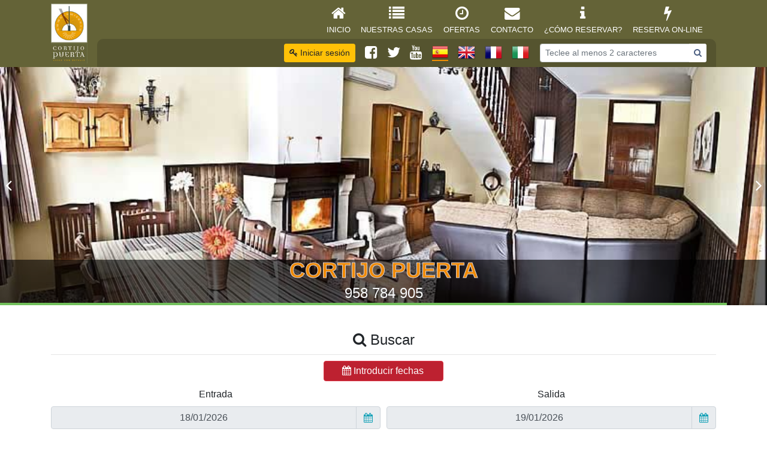

--- FILE ---
content_type: text/html; charset=utf-8
request_url: https://cortijopuerta.com/
body_size: 39320
content:

<!DOCTYPE html>
<html lang="es">
<head>
    <meta charset="UTF-8">
    <meta content="width=device-width, initial-scale=1, maximum-scale=1, user-scalable=no" name="viewport">

    <meta http-equiv="Content-Type" content="text/html; charset=utf-8" />

            <link rel="shortcut icon" href="/Images/favicon.ico">
            <meta name="keywords" content="Cortijo Puerta, Órgiva, Turismo Rural, Alojamiento Rural, Ecoturismo, Turismo Cultural, Agroturismo, Turismo Aventura, Turismo Deportivo, Turismo Salud, Alquiler Vacacional Granada, Cortijos Rurales, Casa Rural Granada, Alojamientos Rurales Sierra Nevada, Casa Alpujarra, Viviendas Rurales, Casa Vacaciones Alpujarra, Alojamientos Vacaciones Parque Natural Sierra Nevada, Parque Nacional Sierra Nevada Granada, Blog La Alpujarra, La Alpujarra Informacion Turistica, Fin de Semana con Encanto La Alpujarra, Senderismo, Cicloturismo, Casas Rurales Andalucia, Multiaventura, Rutas en Quad, Bici Montaña, Paintball, Rutas Caballo">
            <meta name="description" content="Casas Rurales en La Alpujarra - Turismo Rural Granada. Teléfono de contacto: 958 784 905.">
            <link href="/Logo1.ico" rel="shortcut icon" type="image/x-icon">

    <meta http-equiv="content-language" content="es" />
    <meta http-equiv="language" content="Spanish" />
    <meta name="revisit-after" content="10 days" />
    <meta name="revisit" content="10 days" />
    <meta name="robots" content="follow" />
    <meta name="robots" content="index" />
    <meta name="author" content="Active SCSI" />
    <meta name="copyright" content="Active SCSI" />
    <title>Casas Rurales Granada Turismo Rural Orgiva La Alpujarra Andalucia Cortijo Puerta - Inicio </title>

    <link href="/Content/font-awesome.min.css" rel="stylesheet"/>
<link href="/Content/bootstrap.min.css" rel="stylesheet"/>
<link href="/Content/ATR.css" rel="stylesheet"/>

    <link href="/Scripts/Alertify/css/alertify.css" rel="stylesheet"/>
<link href="/Scripts/DateTimePicker/bootstrap-datetimepicker.css" rel="stylesheet"/>
<link href="/Scripts/Select2/css/select2.min.css" rel="stylesheet"/>
<link href="/Scripts/Select2/css/select2-bootstrap.min.css" rel="stylesheet"/>
<link href="/Scripts/BootStrapToggle/css/bootstrap-toggle.min.css" rel="stylesheet"/>
<link href="/Scripts/SummerNote/summernote.css" rel="stylesheet"/>



    <script src="/Scripts/jquery-3.3.1.min.js"></script>
<script src="/Scripts/jquery-ui-1.12.1.min.js"></script>
<script src="/Scripts/jquery.validate.min.js"></script>
<script src="/Scripts/jquery.validate.unobtrusive.min.js"></script>

    <script src="/Scripts/popper.js"></script>
<script src="/Scripts/bootstrap.min.js"></script>



    


            <script async src="https://www.googletagmanager.com/gtag/js?id=G-5PKCJ0G8SS"></script>
        <script type="text/javascript">
            //var gaJsHost = (("https:" == document.location.protocol) ? "https://ssl." : "http://www.");
            //document.write(unescape("%3Cscript src='" + gaJsHost + "google-analytics.com/ga.js' type='text/javascript'%3E%3C/script%3E"));

            //try {
            //    var pageTracker = _gat._getTracker("UA-1580251-1");
            //    pageTracker._trackPageview();
            //} catch (err) { }
            window.dataLayer = window.dataLayer || [];
            function gtag() { dataLayer.push(arguments); }
            gtag('js', new Date());

            gtag('config', 'G-5PKCJ0G8SS');
        </script>


</head>
<body class="index-page sidebar-collapse d-flex flex-column">

    <header id="portal-header">
        
            <nav id="top-menu" class="navbar navbar-expand-xl bg-portal-1 fixed-top">
                <div class="container">
                    <a class="navbar-brand" href="/" data-toggle="tooltip" data-placement="auto" data-html="true" title="Cortijo Puerta">
                        <img class="logo logo-1" src="/Content/Upload/Portales/Cortijo/Logo/Logo.png" />
                    </a>
                    <button class="navbar-toggler collapsed" type="button" data-toggle="collapse" data-target="#navbarCollapse" aria-controls="navbarCollapse" aria-expanded="false" aria-label="Toggle navigation">
                        <span class="navbar-toggler-icon"><i class="fa fa-bars fa-1x"></i></span>
                    </button>
                    <div class="collapse navbar-collapse flex-column" id="navbarCollapse">
                        <ul class="navbar-nav  w-100 justify-content-end px-3">
                            <li class="nav-item">
                                <a class="nav-link" href="/">
                                    <i class="fa fa-home fa-fw"></i>
                                    Inicio
                                </a>
                            </li>
                            <li class="nav-item">
                                <a class="nav-link" href="/Buscar/IndexCortijo">
                                    <i class="fa fa-list fa-fw"></i>
                                    Nuestras casas
                                </a>
                            </li>
                            <li class="nav-item">
                                <a class="nav-link" href="/Ofertas">
                                    <i class="fa fa-clock-o fa-fw"></i>
                                    Ofertas
                                </a>
                            </li>
                            <li class="nav-item">
                                <a class="nav-link" href="/Contacto/Cortijo">
                                    <i class="fa fa-envelope fa-fw"></i>
                                    Contacto
                                </a>
                            </li>
                            <li class="nav-item">
                                <a class="nav-link" href="/Reservar">
                                    <i class="fa fa-info fa-fw"></i>
                                    &#191;C&#243;mo Reservar?
                                </a>
                            </li>

                            <li class="nav-item">
                                <a class="nav-link" href="/Reservaonline">
                                    <i class="fa fa-flash fa-fw"></i>
                                    Reserva On-Line
                                </a>
                            </li>
                        </ul>
                        <ul id="nav-secondary" class="navbar-nav justify-content-end w-100 px-3">
                            <li class="nav-item-2">
                                    <a id="loginLink" class="btn btn-warning btn-sm" href="/Account/Login"><i class="fa fa-key"></i> Iniciar sesi&#243;n</a>

                            </li>
                            <li>
                                <ul style="display: inline-flex;list-style: none;padding: 0;">
                                    <li class="nav-item-2">
                                        <a class="nav-link-2" title="Like us on Facebook" data-toggle="tooltip" data-placement="auto" data-html="true" href="http://www.facebook.com/pages/Cortijo-Puerta-Casas-Rurales-La-Alpujarra/112130002892?tour=1&sk=wall" target="_blank">
                                            <i class="fa fa-facebook-square"></i>
                                        </a>
                                    </li>
                                    <li class="nav-item-2">
                                        <a class="nav-link-2" title="Follow us on Twitter" data-toggle="tooltip" data-placement="auto" data-html="true" href="http://twitter.com/cortijopuerta" target="_blank">
                                            <i class="fa fa-twitter"></i>
                                        </a>
                                    </li>
                                    <li class="nav-item-2">
                                        <a class="nav-link-2" title="YouTube" data-toggle="tooltip" data-placement="auto" data-html="true" href="http://www.youtube.com/user/cortijopuerta" target="_blank">
                                            <i class="fa fa-youtube"></i>
                                        </a>
                                    </li>
                                    <li class="nav-item-2">
                                        <a class="nav-link-2 active" data-toggle="tooltip" data-placement="auto" data-html="true" title="Español"><img src="/Images/CR/Banderas/Spain.png" onclick="javascript:document.frmES.submit()" /></a>
                                    </li>
                                    <li class="nav-item-2">
                                        <a class="nav-link-2 " data-toggle="tooltip" data-placement="auto" data-html="true" title="English"><img src="/Images/CR/Banderas/UnitedKingdom.png" onclick="javascript:document.frmEN.submit()" /></a>
                                    </li>
                                    <li class="nav-item-2">
                                        <a class="nav-link-2 " data-toggle="tooltip" data-placement="auto" data-html="true" title="Francais"><img src="/Images/CR/Banderas/France.png" onclick="javascript:document.frmFR.submit()" /></a>
                                    </li>
                                    <li class="nav-item-2">
                                        <a class="nav-link-2 " data-toggle="tooltip" data-placement="auto" data-html="true" title="Italiano"><img src="/Images/CR/Banderas/Italy.png" onclick="javascript:document.frmIT.submit()" /></a>
                                    </li>
                                </ul>
                            </li>
                            <form action="/Buscar" method="post" novalidate="novalidate" _lpchecked="1" class="form-inline">
                                <div class="input-group input-group-sm">
                                    <input id="site-search" name="site-search" class="form-control form-control-sm" placeholder="Teclee al menos 2 caracteres" autocomplete="off" role="textbox" aria-autocomplete="list" aria-haspopup="true" type="text" class="form-control form-control-sm border-light" placeholder="Search">
                                    <div class="input-group-append">
                                        <button class="btn" style="background: #ffffff;border: none;color: #4b5e81;" type="button"><i class="fa fa-search"></i></button>
                                    </div>
                                </div>
                            </form>
                        </ul>
                    </div>
                </div>
            </nav>
            <form action="/Home/Idioma" method="post" name="frmES" id="frmES" style="display: inline;">
                <input type="hidden" name="lang" value="1" />
                <input type="hidden" name="url" value="http://alpujarra:8104/" />
            </form>
            <form action="/Home/Idioma" method="post" name="frmFR" id="frmFR" style="display: inline;">
                <input type="hidden" name="lang" value="4" />
                <input type="hidden" name="url" value="http://alpujarra:8104/" />
            </form>
            <form action="/Home/Idioma" method="post" name="frmIT" id="frmIT" style="display: inline;">
                <input type="hidden" name="lang" value="5" />
                <input type="hidden" name="url" value="http://alpujarra:8104/" />
            </form>
            <form action="/Home/Idioma" method="post" name="frmEN" id="frmEN" style="display: inline;">
                <input type="hidden" name="lang" value="2" />
                <input type="hidden" name="url" value="http://alpujarra:8104/" />
            </form>
    <script>
        $(document).ready(function () {

            $("#site-search").autocomplete({
                minLength: 2,
                source: function (req, resp) {
                    $.ajax({
                        url: "/Keywords",
                        type: "POST",
                        dataType: "json",
                        data: { term: req.term },
                        success: function (data) {
                            resp($.map(data, function (item) {
                                return { label: item.KeywordItem, value: item.KeywordURL };
                            }));
                        }
                    });
                },
                select: function (event, ui) {
                    var selected = ui.item;
                    var mdlNum, mdlName;
                    if (selected.value !== null && selected.value != "") {
                        window.location.href = selected.value;
                        $("#site-search").val("");
                        return false;
                    }
                    else {
                        return false;
                    }
                }
            });

        });
    </script>

    </header>
    <main role="main" class="flex-grow">
        <section>
            







<style>
    #fotos.carousel .carousel-item {
        height: 500px;
    }

    #fotos .carousel-item img {
        max-height: 500px;
    }
</style>
<section id="main-slider">
    <div class="owl-carousel">
            <div class="item" style="background-image: url(/Content/Upload/Portales/Cortijo/Portada/Image01.jpg);">
                <div class="slider-inner">
                    <div class="carousel-content text-center">
                        <h2 class="portal-title">Cortijo Puerta</h2>
                        <h4><span>958 784 905</span></h4>
                    </div>
                </div>
            </div>
            <div class="item" style="background-image: url(/Content/Upload/Portales/Cortijo/Portada/Image06.jpg);">
                <div class="slider-inner">
                    <div class="carousel-content text-center">
                        <h2 class="portal-title">Cortijo Puerta</h2>
                        <h4><span>958 784 905</span></h4>
                    </div>
                </div>
            </div>
            <div class="item" style="background-image: url(/Content/Upload/Portales/Cortijo/Portada/Image07.jpg);">
                <div class="slider-inner">
                    <div class="carousel-content text-center">
                        <h2 class="portal-title">Cortijo Puerta</h2>
                        <h4><span>958 784 905</span></h4>
                    </div>
                </div>
            </div>
            <div class="item" style="background-image: url(/Content/Upload/Portales/Cortijo/Portada/Image09.jpg);">
                <div class="slider-inner">
                    <div class="carousel-content text-center">
                        <h2 class="portal-title">Cortijo Puerta</h2>
                        <h4><span>958 784 905</span></h4>
                    </div>
                </div>
            </div>
            <div class="item" style="background-image: url(/Content/Upload/Portales/Cortijo/Portada/Image10.jpg);">
                <div class="slider-inner">
                    <div class="carousel-content text-center">
                        <h2 class="portal-title">Cortijo Puerta</h2>
                        <h4><span>958 784 905</span></h4>
                    </div>
                </div>
            </div>
            <div class="item" style="background-image: url(/Content/Upload/Portales/Cortijo/Portada/Image11.jpg);">
                <div class="slider-inner">
                    <div class="carousel-content text-center">
                        <h2 class="portal-title">Cortijo Puerta</h2>
                        <h4><span>958 784 905</span></h4>
                    </div>
                </div>
            </div>
            <div class="item" style="background-image: url(/Content/Upload/Portales/Cortijo/Portada/Image12.jpg);">
                <div class="slider-inner">
                    <div class="carousel-content text-center">
                        <h2 class="portal-title">Cortijo Puerta</h2>
                        <h4><span>958 784 905</span></h4>
                    </div>
                </div>
            </div>
            <div class="item" style="background-image: url(/Content/Upload/Portales/Cortijo/Portada/Image13.jpg);">
                <div class="slider-inner">
                    <div class="carousel-content text-center">
                        <h2 class="portal-title">Cortijo Puerta</h2>
                        <h4><span>958 784 905</span></h4>
                    </div>
                </div>
            </div>
            <div class="item" style="background-image: url(/Content/Upload/Portales/Cortijo/Portada/panor&#225;mica_sin_margen.jpg);">
                <div class="slider-inner">
                    <div class="carousel-content text-center">
                        <h2 class="portal-title">Cortijo Puerta</h2>
                        <h4><span>958 784 905</span></h4>
                    </div>
                </div>
            </div>
        <!--/.item-->
    </div><!--/.owl-carousel-->
</section>
<br />
<div class="container">

    <div class="row">
        <div class="col-md-12 text-center">
            <h4><i class="fa fa-search"></i> Buscar</h4>
            <hr class="hr-5" />
<form action="/Home/Find" method="post">                <div class="form-row" style="padding-bottom:10px">
                    <div class="col-md-12 text-center">
                        
<input class="bool " data-height="34" data-off="&lt;i class=&quot;fa fa-times&quot;>&lt;/i>" data-offstyle="danger" data-on="&lt;i class=&quot;fa fa-check&quot;>&lt;/i>" data-onstyle="info" data-toggle="toggle" data-val="true" data-val-required="El campo SinFecha es obligatorio." data-width="59" id="SinFecha" name="SinFecha" type="checkbox" value="true" /><input name="SinFecha" type="hidden" value="false" />

                    </div>
                </div>
                <div id="row-dates" class="form-row justify-content-center" style="padding-bottom:10px">
                    <div class="col-md-6">
                        <label class="control-label">Entrada</label>
                        <div id="dpEntrada" class="input-group date">
    <input id="Entrada" name="Entrada" type="text" class="form-control text-center" readonly value="18/01/2026" />
    <div class="input-group-append">
        <span class="input-group-text datepickerbutton fa fa-calendar text-info"></span>
    </div>
</div>

                    </div>
                    <div class="col-md-6">
                        <label class="control-label"> Salida</label>
                        <div id="dpSalida" class="input-group date">
    <input id="Salida" name="Salida" type="text" class="form-control text-center" readonly value="19/01/2026" />
    <div class="input-group-append">
        <span class="input-group-text datepickerbutton fa fa-calendar text-info"></span>
    </div>
</div>

                    </div>
                </div>
                <div class="form-row justify-content-center" style="padding-bottom:10px">
                    <label class="col-md-2 control-label">Plazas</label>
                    <div class="col-8 col-md-4">
                        <select id="Plazas" name="Plazas" placeholder="Plazas" class="select2 form-control" data-placeholder="Plazas">
                                <option value="2">2</option>
                                <option value="3">3</option>
                                <option value="4">4</option>
                                <option value="5">5</option>
                                <option value="6">6</option>
                                <option value="7">7</option>
                                <option value="8">8</option>
                                <option value="9">9</option>
                                <option value="10">10</option>
                        </select>
                    </div>
                    <div class="col-4 col-md-6">
                        <button id="presupuestoBuscar" type="submit" class="btn btn-info btn-block btn-sm"><i class="fa fa-search"></i></button>
                    </div>
                </div>
</form>            
        </div>
    </div>
    <div class="p-3"></div>
    <div class="row">
        <div class="col-md-6">
                <h4>VERANO EN LA ALPUJARRA</h4>
                <div class="textoPrincipal text-justify">
                    <div>Le ofrecemos una amplia variedad de alojamientos rurales en la Alpujarra. Preciosas <b>casas con jardín y piscina en Órgiva</b> con capacidad desde 4 hasta 12 plazas. Totalmente equipadas y con <b>WiFi gratis</b>. Si lo que prefiere es introducirse en el corazón de la sierra tenemos una gran variedad de <b>apartamentos en Capileira y Bubión</b>. De un solo dormitorio para aquellos que viajan en pareja y dos dormitorios para los que salen en familia.&nbsp;</div>
                        <div class="text-center">
                            <a class="btn btn-success" href="http://www.avaibook.com/reservas/listado.php?cod_propietario=8204&amp;unidades=1&amp;filter_zone=1&amp;filter_persons=1&amp;lang=es" target="_blank"><i class=" fa fa-info"></i> M&#225;s Informaci&#243;n</a>
                        </div>
                </div>
        </div>
        <div class="d-block d-sm-none p-2"></div>
        <div class="col-md-6">
                <h2 style="text-align:center">
                    CORTIJO PUERTA pone a su disposición una amplia variedad de alojamientos rurales en LA ALPUJARRA. Casas rurales desde 2 hasta 12 plazas en Órgiva así como apartamentos en Capileira y Bubión para 2, 4 y 6 personas
                </h2>
        </div>
    </div>
    <div class="p-3"></div>
    <div class="row">
        <div class="col-sm-6 col-md-3 text-center">
            <a href="/casas-rurales/granada/orgiva" data-toggle="tooltip" data-placement="auto" data-html="true" title="Orgiva">
                <img class="img-fluid p-2" src="/Content/Upload/Portales/Cortijo/Otros/Link_Orgiva.jpg" alt="Orgiva" />
            </a>
        </div>
        <div class="col-sm-6 col-md-3 text-center">
            <a href="/casas-rurales/granada/capileira" data-toggle="tooltip" data-placement="auto" data-html="true" title="Capileira">
                <img class="img-fluid p-2" src="/Content/Upload/Portales/Cortijo/Otros/Link_Capileira.jpg" alt="Capileira" />
            </a>
        </div>
        <div class="col-sm-6 col-md-3 text-center">
            <a href="/casas-rurales/granada/bubion" data-toggle="tooltip" data-placement="auto" data-html="true" title="Bubion">
                <img class="img-fluid p-2" src="/Content/Upload/Portales/Cortijo/Otros/Link_Bubion.jpg" alt="Bubion" />
            </a>
        </div>
        <div class="col-sm-6 col-md-3 text-center">
            <a href="/casas-rurales/clave/alquiler-de-una-sola-noche" data-toggle="tooltip" data-placement="auto" data-html="true" title="Alquiler una noche">
                <img class="img-fluid p-2" src="/Content/Upload/Portales/Cortijo/Otros/Link_Alquiler_una_noche.jpg" alt="Alquiler una noche" />
            </a>
        </div>
    </div>
    <div class="p-3"></div>
    <div class="row">
        <div class="col-md-9">
            
            <h3 class="adv-header">Te recomendamos</h3>
            <div class="container-fluid">
<div class="adv-recomendamos row">
                        <div class="col-md-4 col-lg-3 text-center align-self-center site-image-link" style="background-image:url(FotosCRTA/0010124E/0010124C/00010124C-P00152-W3504-H2336.jpg);" data-toggle="tooltip" data-placement="auto" data-html="true" title="LAVANDA (4 PAX)<br>ORGIVA<br>Granada" data-href="/casas-rurales/granada/orgiva/10124/lavanda-4-pax" data-target="_self">
                        </div>
                        <div class="col-md-8 col-lg-9 adv-column-text">
                                <a href="/casas-rurales/granada/orgiva/10124/lavanda-4-pax"><h5 class="adv-title">LAVANDA (4 PAX)</h5></a>
                            <div class="adv-body">
                                En la ruta de los olivos centenarios, en una parcela de mas de cinco mil metros cuadrados tenemos esta casa rural rodeada de olivos con viejos troncos ...
                            </div>
                            <div class="adv-footer">
                                <b>Alojamiento Rural  </b> | <b>Desde: 120,00 €</b> | <b>ORGIVA</b> | <b>Granada</b>
                            </div>
                        </div>
                    </div>
<div class="adv-recomendamos row">
                        <div class="col-md-4 col-lg-3 text-center align-self-center site-image-link" style="background-image:url(FotosCRTA/0010987E/0010987C/00010987C-P00548-W3321-H2013.jpg);" data-toggle="tooltip" data-placement="auto" data-html="true" title="DELIA (6 PAX.)<br>ORGIVA<br>Granada" data-href="/casas-rurales/granada/orgiva/10987/delia-6-pax" data-target="_self">
                        </div>
                        <div class="col-md-8 col-lg-9 adv-column-text">
                                <a href="/casas-rurales/granada/orgiva/10987/delia-6-pax"><h5 class="adv-title">DELIA (6 PAX.)</h5></a>
                            <div class="adv-body">
                                Enclavada entre olivos centenarios y naranjos se encuentra esta hermosa casa  muy amplia y acogedora, dentro de una finca de más de 20.000 metros cuadrados ...
                            </div>
                            <div class="adv-footer">
                                <b>Alojamiento Rural  Superior</b> | <b>Desde: 180,00 €</b> | <b>ORGIVA</b> | <b>Granada</b>
                            </div>
                        </div>
                    </div>
<div class="adv-recomendamos row">
                        <div class="col-md-4 col-lg-3 text-center align-self-center site-image-link" style="background-image:url(FotosCRTA/0010119E/0010119C/0010119C-P00064-W800-H533.jpg);" data-toggle="tooltip" data-placement="auto" data-html="true" title="SORTES ANA (8/12 Pax.)<br>ORGIVA<br>Granada" data-href="/casas-rurales/granada/orgiva/10119/sortes-ana-8-12-pax" data-target="_self">
                        </div>
                        <div class="col-md-8 col-lg-9 adv-column-text">
                                <a href="/casas-rurales/granada/orgiva/10119/sortes-ana-8-12-pax"><h5 class="adv-title">SORTES ANA (8/12 Pax.)</h5></a>
                            <div class="adv-body">
                                Casa de campo rodeada de olivos, naranjos, limoneros… Situada en mitad del valle del Guadalfeo en Órgiva, rodeada de una huerta de 10,000 metros cuadrados ...
                            </div>
                            <div class="adv-footer">
                                <b>Alojamiento Rural  Superior</b> | <b>Desde: 250,00 €</b> | <b>ORGIVA</b> | <b>Granada</b>
                            </div>
                        </div>
                    </div>
<div class="adv-recomendamos row">
                        <div class="col-md-4 col-lg-3 text-center align-self-center site-image-link" style="background-image:url(FotosCRTA/0012299E/0012299C/1.jpg);" data-toggle="tooltip" data-placement="auto" data-html="true" title="PUERTA BUBION  (APTOS. 4 PAX.)<br>BUBI&#211;N<br>Granada" data-href="/casas-rurales/granada/bubion/12299/puerta-bubion-aptos-4-pax" data-target="_self">
                        </div>
                        <div class="col-md-8 col-lg-9 adv-column-text">
                                <a href="/casas-rurales/granada/bubion/12299/puerta-bubion-aptos-4-pax"><h5 class="adv-title">PUERTA BUBION  (APTOS. 4 PAX.)</h5></a>
                            <div class="adv-body">
                                En el corazón de la Alpujarra, en el Barranco del Poqueira, hemos acondicionado estos seis apartamentos que satisfacen todas sus necesidades. Se distribuyen ...
                            </div>
                            <div class="adv-footer">
                                <b>Apartamento  </b> | <b>Desde: 120,00 €</b> | <b>BUBI&#211;N</b> | <b>Granada</b>
                            </div>
                        </div>
                    </div>
            </div>
    <script>
        $(function () {
            $('[data-toggle="tooltip"]').tooltip()
        })
    </script>


        </div>
        <div class="col-md-3 text-center">
            <h3 class="adv-header">&nbsp;</h3>
            <a href="/casas-rurales/clave/chimenea" data-toggle="tooltip" data-placement="auto" data-html="true" title="Casa con Chimenea">
                <img class="img-fluid p-2" src="/Content/Upload/Portales/Cortijo/Otros/Link_Chimenea.jpg" alt="Casa con Chimenea">
            </a>
            <br />
            <a href="/casas-rurales/clave/viajar-en-grupo" data-toggle="tooltip" data-placement="auto" data-html="true" title="Viajes en Grupo">
                <img class="img-fluid p-2" src="/Content/Upload/Portales/Cortijo/Otros/Link_Grupos.jpg" alt="Viajes en Grupo" />
            </a>
            <br />
            <a href="/casas-rurales/clave/viajar-con-mascotas" data-toggle="tooltip" data-placement="auto" data-html="true" title="Viajar con Mascotas">
                <img class="img-fluid p-2" src="/Content/Upload/Portales/Cortijo/Otros/Link_Mascota.jpg" alt="Viajar con Mascotas" />
            </a>
            <a href="/casas-rurales/clave/montana" data-toggle="tooltip" data-placement="auto" data-html="true" title="Montaña">
                <img class="img-fluid p-2" src="/Content/Upload/Portales/Cortijo/Otros/Link_Montaña.jpg" alt="Montaña" />
            </a>
            <br />
            <a href="/casas-rurales/clave/piscina" data-toggle="tooltip" data-placement="auto" data-html="true" title="Casas con Piscina">
                <img class="img-fluid p-2" src="/Content/Upload/Portales/Cortijo/Otros/Link_Piscina.jpg" alt="Casas con Piscina" />
            </a>
            <a href="/casas-rurales/clave/escapadas-romanticas" data-toggle="tooltip" data-placement="auto" data-html="true" title="Escapada Romántica">
                <img class="img-fluid p-2" src="/Content/Upload/Portales/Cortijo/Otros/Link_Romantica.jpg" alt="Escapada Romántica" />
            </a>
        </div>
    </div>
    <div class="p-3"></div>
    <p class="text-justify">
        La Alpujarra de Granada es un paraíso de contrastes: altas cumbres, 
pueblos regando las laderas de las montañas, el valle de Orgiva con sus 
milenarios olivos, Lanjaron y sus aguas medicinales, la sierra de la Contraviesa 
con sus vides mirando a las cálidas aguas de la Costa Tropical… La Alpujarra es 
el paraíso del senderista: senderos con vocación de alpinistas como el GR-7 o el 
Sulayr que se acercan a las altas cumbres de Sierra Nevada. Senderos familiares 
como el GR-142 que surcan la vega paseando entre limones, naranjos y viejos 
olivos. Senderos para esforzados como la Ruta Medieval Senderos con vocación 
artística como el camino de Pedro Antonio de Alarcón que discurren entre colores 
y olores.<BR><BR>La visita es obligada a los pueblos blancos de La Alpujarra 
alta: Pampaneira, Capileira, Bubion, Trevelez y, cómo no, a Granada y su 
maravillosa Alhambra. Palacio de la época nazarí que es muestra bellísima del 
arte musulmán en Andalucia. No nos olvidamos de Lanjarón y sus aguas 
minero-medicinales que surgen claras y puras de Sierra Nevada. Y Órgiva, centro 
neurálgico de La Alpujarra y lugar privilegiado para establecer base y practicar 
senderismo, cicloturismo o mountain bike. Incluso actividades multiaventura como 
rutas en quad, paintball, rutas a caballo y otras muchas.<BR>No olvide que 
debido a nuestra proximidad a la costa podrá disfrutar de sol y playa en la 
Costa Tropical granadina e, incluso, visitar turísticas localidades como Nerja 
en la Costa del Sol. <BR><BR>La Alpujarra es, en definitiva, un paraíso para los 
sentidos y desde CORTIJO PUERTA CASAS RURALES ponemos a su disposición una 
amplia gama de alojamientos rurales preparados para que disfrute de este marco 
incomparable y pase unos días inolvidables. LAS ALPUJARRAS; un paraíso por 
descubrir en un alojamiento rural lleno de sensaciones.<BR><BR>TURISMO RURAL -- 
ALOJAMIENTO RURAL -- ECOTURISMO -- TURISMO CULTURAL -- AGROTURISMO -- TURISMO DE 
AVENTURA -- TURISMO DEPORTIVO -- TURISMO DE SALUD -- ALQUILER VACACIONAL EN 
GRANADA -- CORTIJOS RURALES - CASA RURAL EN GRANADA -- ALOJAMIENTOS RURALES EN 
SIERRA NEVADA -- CASA EN LA ALPUJARRA -- VIVIENDAS RURALES -- CASAS DE 
VACACIONES EN LA ALPUJARRA -- ALOJAMIENTOS RURALES EN EL PARQUE NATURAL DE 
SIERRA NEVADA -- PARQUE NACIONAL DE SIERRA NEVADA EN GRANADA - BLOG DE LA 
ALPUJARRA -- LA ALPUJARRA INFORMACIÓN TURÍSTICA -- FIN DE SEMANA CON ENCANTO EN 
LA ALPUJARRA -- SENDERISMO -- CICLOTURISMO -- CASAS RURALES EN ANDALUCÍA -- 
MULTIAVENTURA (RUTAS EN QUAD ó BICI DE MONTAÑA, PAINTBALL, RUTAS A CABALLO…) 

    </p>
</div>


<script type="text/javascript">
var lang = 'es';
</script>
<script type="text/javascript">

     $(document).ready(function () {

         $("#SinFecha").bootstrapToggle({
             width:250,
             on: '<i class=\"fa fa-calendar disabled\"></i> Sin definir fechas',
             off: '<i class=\"fa fa-calendar\"></i> Introducir fechas'
         });

         moment.locale(lang);
         var fechaMinEntrada = "18/01/2026";
         var fechaMinSalida = "19/01/2026";

        $("#dpEntrada").datetimepicker({
            locale: lang,
            format: "L",
            defaultDate: moment(fechaMinEntrada, "L").add(1, 'm'),
            minDate: moment(fechaMinEntrada, "L"),
            ignoreReadonly: true
         });

        $("#dpSalida").datetimepicker({
            locale: lang,
            format: "L",
            defaultDate: moment(fechaMinSalida, "L").add(1, 'm'),
            minDate: moment(fechaMinSalida, "L"),
             ignoreReadonly: true
        }).show();

        $("#dpEntrada").on("dp.change", function (e) {
            $('#dpSalida').data("DateTimePicker").minDate(e.date.add(1, 'd'));
        });

        $("#dtSalida").on("dp.change", function (e) {
            $('#dtEntrada').data("DateTimePicker").maxDate(e.date.add(-1, 'd'));
        });

        $("#SinFecha").on("change", function () {
            var value = $(this).prop('checked');
            if (value) {
                $("#row-dates").fadeOut();
            }
            else {
                $("#row-dates").fadeIn();
            }
        });

    });
</script>
<link href="/Scripts/Carousel/animate.min.css" rel="stylesheet"/>
<link href="/Scripts/Carousel/owl.carousel.css" rel="stylesheet"/>
<link href="/Scripts/Carousel/owl.transitions.css" rel="stylesheet"/>
<link href="/Scripts/Carousel/prettyPhoto.css" rel="stylesheet"/>
<link href="/Scripts/Carousel/main.css" rel="stylesheet"/>

<script src="/Scripts/Carousel/owl.carousel.min.js"></script>
<script src="/Scripts/Carousel/mousescroll.js"></script>
<script src="/Scripts/Carousel/jquery.prettyPhoto.js"></script>
<script src="/Scripts/Carousel/jquery.isotope.min.js"></script>
<script src="/Scripts/Carousel/jquery.inview.min.js"></script>
<script src="/Scripts/Carousel/wow.min.js"></script>
<script src="/Scripts/Carousel/main.js"></script>


        </section>
    </main>
    <footer class="footer bg-portal-1">
        
<div class="container">
    <div class="row">
        <div class="col-sm-3 text-center">
                    <img class="logo logo-1 d-none d-sm-inline-block" data-toggle="tooltip" data-placement="auto" data-html="true" title="Cortijo Puerta" src="/Content/Upload/Portales/Cortijo/Logo/Logo.png" />
        </div>
        <div class="col-sm-9">
            <div class="row">
                <div class="col-sm-6">
                            <i class="fa fa-phone fa-fw"></i> <span>958 784 905</span><br>
                            <i class="fa fa-envelope fa-fw"></i> <a href="mailto:info@cortijopuerta.com">Pulse para enviar Email</a><br />
                            <i class="fa fa-info fa-fw"></i> <a href="/Legal/Cortijo">Condiciones legales (enlace)</a>                            <div>
                                <a href="http://www.facebook.com/pages/Cortijo-Puerta-Casas-Rurales-La-Alpujarra/112130002892?tour=1&sk=wall" target="_blank">
                                    <i class="fa fa-facebook  fa-fw"></i>
                                </a>
                                <a href="http://twitter.com/cortijopuerta" target="_blank">
                                    <i class="fa fa-twitter  fa-fw"></i>
                                </a>
                                <a href="http://www.youtube.com/user/cortijopuerta" target="_blank">
                                    <i class="fa fa-youtube  fa-fw"></i>
                                </a>
                            </div>
                </div>
                <div class="d-block d-sm-none p-2"></div>
                <div class="col-sm-6">
                            <span>
                                3A GESTIÓN RURAL, S.L. (CIF B-18809228)<br />
                                Ctra. A-348, Km. 18,900.<br />
                                Órgiva, 18.400 (Granada)<br />
                            </span>
                </div>
                <div class="text-center">
                    <a href="http://www.active.com.es" target="_blank">
                        Desarrollado por Active SCSI
                        - &copy;2026 - Todos los derechos reservados
                    </a>
                </div>
            </div>
        </div>
    </div>
</div>

    </footer>

    <div id="myModal" class="modal" tabindex="-1" role="dialog">
        <div class="modal-dialog" role="document">
            <div class="modal-content"></div>
        </div>
    </div>

    <script src="/Scripts/Moment/moment.min.js"></script>
<script src="/Scripts/Moment/locale/en-gb.js"></script>
<script src="/Scripts/Moment/locale/it.js"></script>
<script src="/Scripts/Moment/locale/fr.js"></script>
<script src="/Scripts/Moment/locale/es.js"></script>

    <script src="/Scripts/Alertify/alertify.js"></script>
<script src="/Scripts/DateTimePicker/bootstrap-datetimepicker.js"></script>
<script src="/Scripts/TouchSpin/jquery.bootstrap-touchspin.min.es.js"></script>
<script src="/Scripts/Select2/js/select2.full.min.js"></script>
<script src="/Scripts/BootStrapToggle/js/bootstrap-toggle.min.js"></script>
<script src="/Scripts/SummerNote/summernote.js"></script>
<script src="/Scripts/SummerNote/lang/summernote-es-ES.js"></script>
<script src="/Scripts/CR/AppControls.js"></script>

    <script src="/Scripts/CR/App.js"></script>

    
</body>
</html>


--- FILE ---
content_type: text/css
request_url: https://cortijopuerta.com/Content/ATR.css
body_size: 27726
content:

body {
    min-height: 100vh;
}

.flex-grow {
    flex: 1;
}

.btn:not(.btn-block) {
    white-space: normal !important;
    max-width: 200px;
}

.field-validation-error {
    font-size: 12px;
    color: maroon;
    font-weight: bold;
}

.pad-5 {
    padding: 5px;
}

.pad-10 {
    padding: 10px;
}

.pad-15 {
    padding: 15px;
}

.pad-20 {
    padding: 20px;
}

.room-subtitle[data-toggle="collapse"] {
    cursor: pointer;
}

#cabecera {
    height: 300px;
    margin-bottom: 30px;
}

h2.portal-title {
    text-align: center;
    color: #f08a04;
    -webkit-text-stroke-width: 1px;
    -webkit-text-stroke-color: #dcd1d1;
    font-weight: bold;
}

    h2.portal-title small {
        font-weight: bold;
    }

.site-image-link {
    height: 180px;
    background-image: url(/Images/NoPhoto.jpg);
    background-size: cover;
    background-position: center center;
    cursor: pointer;
    background-repeat: no-repeat;
}

.site-info {
    background: #f1f1f1;
    border: solid 1px #ccc;
    padding: 10px 20px;
}

.nav-item-2 {
    margin: 4px 8px;
}

.nav-link-2 {
    color: white;
    cursor: pointer;
}

    .nav-link-2:hover {
        color: #9dda89 !important
    }

    .nav-link-2 i:hover {
        color: #9dda89 !important
    }

    .nav-link-2 img {
        height: 29px;
    }

    .nav-link-2.active img {
        border-bottom: solid 2px #f08f02;
    }

    .nav-link-2 i {
        color: white;
        font-size: 1.5em;
        line-height: 29px;
    }

@media (max-width: 575px) {
    main {
        margin-top: 70px;
    }

    .navbar#top-menu .logo {
        height: 50px;
    }

    .container {
        max-width: 100% !important;
    }

    .img-wrap-text {
        max-width: 100% !important;
    }
}

@media (min-width: 576px) and (max-width: 767px) {
    .navbar#top-menu .logo {
        height: 50px;
    }

    main {
        margin-top: 70px;
    }

    .container {
        max-width: 100% !important;
    }

    .img-wrap-text {
        max-width: 200px !important;
        margin: 5px 0 20px 20px !important;
    }
}

@media (min-width: 768px) and (max-width: 991px) {
    .navbar#top-menu .logo {
        height: 50px;
    }

    main {
        margin-top: 70px;
    }

    .container {
        max-width: 100% !important;
    }

    .img-wrap-text {
        max-width: 280px !important;
        margin: 5px 0 20px 20px !important;
    }
}

@media (min-width: 992px) and (max-width: 1199px) {
    .navbar#top-menu .logo {
        height: 50px;
    }

    main {
        margin-top: 70px;
    }

    .img-wrap-text {
        max-width: 280px !important;
        margin: 5px 0 20px 20px !important;
    }
}

@media (min-width: 1200px) {


    .site-image-link {
        height: 150px;
    }

    .navbar#top-menu .logo {
        height: 100px;
    }

    main {
        margin-top: 120px;
    }

    .img-wrap-text {
        max-width: 280px !important;
        margin: 5px 0 20px 20px !important;
    }

    #site-search {
        min-width: 250px;
        margin-left: 10px;
    }

    #nav-secondary {
        padding: 4px 0;
        background: rgba(0, 0, 0, 0.15);
        border-top-left-radius: 10px;
        border-top-right-radius: 10px;
    }
}

#cabecera {
    margin-top: -10px;
}

.accordion-header {
    cursor: pointer;
    color: #0094ff;
}

.text-site-info {
    margin-bottom: 8px;
    font-weight: bold;
    font-size: 16px;
    text-align: center;
}

.text-portal {
    color: #4B5E81 !important;
}

.bg-portal-0 {
    background-color: #0c5460 !important
}

.bg-portal-1 {
    background-color: #646337 !important
}

.bg-portal-2 {
    background-color: #0c5460 !important
}

.bg-portal-3 {
    background-color: #4B5E81 !important;
}

.logo-2 {
    background: #b9c9cc;
    border-radius: 8px;
}

.spin-html {
    text-align: center;
    min-height: 250px;
    margin: 80px 0;
}

#rightPopUp {
    background-color: #ffffff;
    border: 1px solid #D2D2D2;
    position: fixed;
    right: 0;
    top: 0;
    min-height: 200px;
    margin: 250px 10px 10px 10px;
    overflow: hidden;
    text-align: center;
    width: 250px;
    padding: 10px 0px 10px 0px;
    font-size: 16px;
    z-index: 1;
}

    #rightPopUp .closePopUp {
        position: absolute;
        right: 10px;
    }

.nav-pills .nav-link, .nav-item .nav-link, .navbar, .nav-tabs .nav-link {
    -webkit-transition: all 300ms ease 0s;
    -moz-transition: all 300ms ease 0s;
    -o-transition: all 300ms ease 0s;
    -ms-transition: all 300ms ease 0s;
    transition: all 300ms ease 0s;
}

.hr-5 {
    margin: 5px 0;
}

.hr-5 {
    margin: 10px 0;
}

.navbar#top-menu {
    padding: 0 20px;
}

    .navbar#top-menu .navbar-collapse {
        padding-bottom: 20px;
    }

    .navbar#top-menu .navbar-nav .nav-item:not(:last-child) {
        margin-right: 5px;
    }

    .navbar#top-menu .navbar-brand {
        font-size: 18px;
    }

.navbar .navbar-nav .nav-item.active .nav-link:not(.btn), .navbar .navbar-nav .nav-item .nav-link:not(.btn):focus, .navbar .navbar-nav .nav-item .nav-link:not(.btn):hover, .navbar .navbar-nav .nav-item .nav-link:not(.btn):active {
    color: #9dda89 !important;
}

.navbar#top-menu .navbar-nav .nav-link {
    color: #FFFFFF;
    padding: 8px;
}

    .navbar#top-menu .navbar-nav .nav-link i {
        font-size: 18px;
    }

@media (min-width: 1200px) {

    .navbar#top-menu {
        padding: 0 1rem;
    }

        .navbar#top-menu .navbar-collapse {
            padding-top: 0;
            padding-bottom: 0;
        }

        .navbar#top-menu .navbar-nav .nav-item:not(:last-child) {
            margin-right: 5px;
        }


        .navbar#top-menu .navbar-brand {
            font-size: 1.2em;
        }

        .navbar#top-menu .navbar-nav .nav-link {
            text-transform: uppercase;
            font-size: 0.8em;
            padding: 0.16rem 0.4rem;
            line-height: 1.625rem;
            color: #FFFFFF;
            text-align: center;
            margin-top: 5px;
        }

            .navbar#top-menu .navbar-nav .nav-link i {
                display: block;
                margin: 0 auto;
                font-size: 2em;
                position: relative;
                text-align: center;
                padding: 2px 2px;
            }
}

.navbar#top-menu .navbar-nav .nav-link:not(.btn) i.fa + p {
    margin: 2px 0 0 5px;
}

.navbar#top-menu p {
    display: inline-block;
    margin: 0;
    line-height: 21px;
}

div#main-tools {
    background: rgba(0, 0, 0, 0.35);
    padding: 8px 20px;
    border-radius: 0 0 15px 15px;
}

    div#main-tools .tool-link {
        cursor: pointer;
        position: relative;
        margin: 2px 0;
        text-align: center;
    }

        div#main-tools .tool-link i {
            font-size: 1.5em;
            color: #f1f1f1;
            padding: 0 5px;
        }

        div#main-tools .tool-link img {
            font-size: 1.7em;
            color: #f1f1f1;
            padding: 0 5px;
            height: 32px;
        }

.select2-selection__clear {
    position: absolute !important;
    bottom: 0 !important;
    right: 24px !important;
    top: 0px !important;
    width: 32px !important;
    background: maroon !important;
    text-align: center !important;
    color: white !important;
    line-height: 30px !important;
    border: solid 1px transparent !important;
}

.adv-header {
    margin: 5px 0;
    font-size: 1.3em;
}

.adv-recomendamos {
    border: solid 1px #ccc;
    margin-bottom: 5px;
}

    .adv-recomendamos .adv-column-text {
        background: #f1f1f1;
    }

    .adv-recomendamos .adv-title {
        margin: 5px 0;
        font-size: 1.2em;
        font-weight: bold;
    }

    .adv-recomendamos .adv-body {
        padding: 5px 0;
        text-align: justify;
    }

    .adv-recomendamos .adv-footer {
        margin: 5px 0;
        color: blueviolet;
        text-align: right;
    }

.adv-ofertas {
    border: solid 1px #ccc;
    margin-bottom: 5px;
}

    .adv-ofertas .adv-title {
        margin: 5px 0;
        font-size: 1.2em;
        font-weight: bold;
    }

    .adv-ofertas .adv-body {
        padding: 5px 0;
        text-align: justify;
    }

    .adv-ofertas .adv-footer {
        margin: 5px 0;
        color: blueviolet;
        text-align: right;
    }

.adv-center {
    position: relative;
    overflow: hidden;
    color: #fff;
    border: 1px solid #ccc;
    margin-bottom: 20px;
    background-repeat: no-repeat !important;
    background-position: center !important;
    background-size: cover !important;
    width: 100%;
    height: 160px;
    cursor: pointer;
}

    .adv-center h2 {
        font-size: 1.8em;
        font-weight: normal;
        margin: 0 0 5px;
        padding: 5px;
        text-transform: uppercase;
        text-align: center;
    }

    .adv-center p {
        font-size: 1em;
        line-height: 1em;
        padding: 5px;
        margin: 0;
        text-transform: uppercase;
    }

    .adv-center .desc {
        position: absolute;
        bottom: 0;
        left: 0;
        width: 100%;
        display: none;
    }

    .adv-center .block {
        position: absolute;
        font-size: 10px;
        width: 100%;
        bottom: 0px;
        top: 70%;
        background: rgba(0, 0, 0, 0.75);
    }

.adv-tematico {
    border: solid 1px #ccc;
    padding: 10px;
    margin-bottom: 5px;
    display: block;
}

.adv-footer-atr {
    padding: 2px;
    border: solid 1px #ccc;
    margin-bottom: 5px;
    display: inline-block;
}

.adv-footer-ta {
    width: 195px;
    padding: 2px;
    border: solid 1px #ccc;
    margin-bottom: 5px;
    display: inline-block;
}

a:hover, a:focus {
    text-decoration: none;
}

.navbar-toggler-icon {
    display: inline-block;
    width: 1.5em;
    vertical-align: middle;
    content: "";
    background: no-repeat center center;
    background-size: 100% 100%;
    color: white;
}


.adv_top {
    text-align: center;
    margin: 4px 2px;
    float: left;
}

    .adv_top img {
        border-style: solid;
        border-width: 1px 1px 1px 1px;
        border-color: #999999;
        background-color: white;
        padding: 5px;
        margin: 0px;
        display: block;
        float: left;
    }

    .adv_top p {
        padding: 5px;
        margin: 0px;
        font-size: 12px;
    }



.block small {
    font-size: 1em;
    padding: 0 0 0 20px;
    background: url(icon_calendar.gif) no-repeat 0 center;
}

.adv-center .block small {
    margin-left: 10px;
}

.adv-center .desc {
    position: absolute;
    bottom: 0;
    left: 0;
    width: 100%;
    display: none;
}


.adv-center a.collapse {
    background: url(btn_collapse.gif) no-repeat left top;
    height: 27px;
    width: 93px;
    text-indent: -99999px;
    position: absolute;
    top: -27px;
    right: 20px;
}

.adv-center a.show {
    background-position: left bottom;
}

.oferta {
    margin-bottom: 5px;
    -webkit-border-radius: 4px;
    border-radius: 4px;
    border: 1px solid #AAA;
    background: white;
    color: #222;
    padding: 5px;
    width: 925px;
}

    .oferta .oferta_image_column {
        width: 200px;
        vertical-align: top;
        padding-right: 10px;
        text-align: center;
    }

    .oferta .oferta_image {
        width: 200px;
        height: 154px;
        padding: 2px;
        border: solid 1px #ccc;
    }

.buscar {
    padding: 4px;
    font-size: 1.1em;
    background-color: #FAFAFA;
    border: solid 1px #ccc;
    border-radius: 5px;
}

    .buscar label {
        color: #4B5E81;
    }

.buscar_text {
    width: 350px;
    padding: 4px;
    border: solid 1px #ccc;
}

.buscar_radio {
    width: 10px;
}

.buscar img {
    cursor: pointer;
}

.contactar_text {
    width: 385px;
    padding: 4px;
    border: solid 1px #ccc;
}

.lookup {
    width: 400px;
    height: 16px;
    padding: 4px 8px;
    margin: 0;
    background: #F1EEEE;
    font-family: Verdana, Helvetica, Sans-Serif;
    font-size: 0.85em;
    color: #333;
    -webkit-border-radius: 4px;
    -moz-border-radius: 4px;
    border-radius: 4px;
    background-position-y: 5px;
    background-position-x: 5px;
    background-image: url(/Images/CR/Icons/16/findinput.png);
    background-repeat: no-repeat;
    padding: 5px 5px 5px 24px;
}

.ui-autocomplete {
    max-height: 250px;
    overflow-y: auto;
    overflow-x: hidden;
    font-family: Verdana, Helvetica, Sans-Serif;
    font-size: 0.85em;
}

.ui-widget-content .ui-state-hover, .ui-widget-header .ui-state-hover, .ui-state-focus, .ui-widget-content .ui-state-focus, .ui-widget-header .ui-state-focus {
    color: maroon;
    background: #e8e8e8;
}


.yt-horizontal-rule {
    margin: 0;
    position: relative;
    height: 0;
    border-top: 1px solid #DDD;
    border-bottom: 1px solid white;
    z-index: -99;
}

.oferta_header {
    border-radius: 4px;
    background-position-y: 5px;
    background-position-x: 5px;
    background-image: url(/Images/CR/Icons/32/Discount.png);
    background-repeat: no-repeat;
    font-size: 30px;
    font-weight: normal;
    padding-left: 48px;
    text-align: left;
    padding-bottom: 10px;
}

.destacados_header {
    border-radius: 4px;
    background-position-y: 5px;
    background-position-x: 5px;
    background-image: url(/Images/CR/Icons/32/Destacados.png);
    background-repeat: no-repeat;
    font-size: 30px;
    font-weight: normal;
    padding-left: 48px;
    text-align: left;
    padding-bottom: 10px;
}

.title32 {
    background-position-y: 2px;
    background-repeat: no-repeat;
    font-weight: normal;
    padding-left: 42px;
    text-align: left;
    line-height: 37px;
}

.title48 {
    background-position-y: 5px;
    background-position-x: 5px;
    background-repeat: no-repeat;
    background-image: url(/Images/CR/Icons/32/Discount.png);
    font-size: 2em;
    font-weight: normal;
    padding-left: 64px;
    text-align: left;
    height: 60px;
    vertical-align: middle;
    padding-top: 8px;
}




.box-site {
    margin-bottom: 10px;
}

.box-header {
    border: solid 1px #CCC;
    /*border-top-left-radius: 5px;
    border-top-right-radius: 5px;*/
    padding: 8px;
    background-color: #CDDDE2;
}

    .box-header .box-site-icon, .box-header .box-site-title {
        display: inline-block;
        padding-right: 8px;
        vertical-align: middle;
    }

    .box-header .box-site-text-icon {
        line-height: 24px;
        vertical-align: middle;
    }

        .box-header .box-site-text-icon img {
            padding-left: 8px;
        }

.box-body {
    background-color: white;
    border: solid 1px #CCC;
    border-top: solid 0 #CCC;
    /*border-bottom-left-radius: 5px;
    border-bottom-right-radius: 5px;*/
}

.box_externa_expand {
    margin: 3px;
    background-color: #D4D4E9;
    padding: 5px 5px 5px 5px;
    background-repeat: no-repeat;
    background-position-x: 5px;
    background-position-y: 8px;
    border-radius: 7px;
    border: solid 1px #ccc;
}

    .box_externa_expand .title {
        cursor: pointer;
        font-size: 16px;
        padding: 3px 30px;
        font-weight: bold;
    }

.box_interna_expand {
    margin: 15px 0px 0px 0px;
    background-color: #EBEBF1;
    padding: 10px;
    border-bottom-right-radius: 10px;
    border-bottom-left-radius: 10px;
}

    .box_interna_expand h4 {
        margin-top: 0px;
    }

.box_externa {
    margin: 20px 10px 10px 10px;
    background-color: #D4D4E9;
    padding: 5px 5px 5px 5px;
    background-image: url(/Images/CR/Icons/32/Information.png);
    background-repeat: no-repeat;
    background-position-x: 5px;
    background-position-y: 5px;
}

.box_interna {
    margin: 15px 0px;
    padding: 10px;
}

    .box_interna h4 {
        margin-top: 0px;
    }

.box_externa_title {
    font-size: 24px;
    padding: 0px 0px 10px 40px;
}

.box_big_image {
    float: right;
    background-color: #F5ECEC; /*border-radius: 10px;*/
    padding: 5px;
    margin-bottom: 10px;
    width: 460px;
    margin: 0px 10px 5px 10px;
    border: solid 1px #CCC;
}

.box_calendar {
    clear: both;
    margin: 0px auto;
}

.link_container {
    width: 230px;
    float: left;
    padding-left: 5px;
}

.link_title {
    float: left;
    width: 100%;
    padding-bottom: 10px;
}

.link_body {
    float: left;
    width: 100%;
    border-left: solid 1px #ccc;
    margin-left: 10px;
    padding-left: 5px;
}

.link_list {
    list-style-type: none;
    font-size: 12px;
    margin: 0px;
    padding: 0px;
}

.link_link {
    padding: 0px;
}

span.open {
    padding-left: 60px;
    background: url('/Scripts/JQuery_Collapse/sprite.png') 40px -35px no-repeat;
}

span.close {
    padding-left: 60px;
    background: url('/Scripts/JQuery_Collapse/sprite.png') 40px 5px no-repeat;
}

.mas_info {
    padding: 4px 20px;
    font-size: 1.1em;
    background-color: #FAFAFA;
    border: solid 1px #ccc;
    border-radius: 5px;
}

.button {
    border: solid 1px #CCC;
    padding: 10px;
    border-radius: 8px;
}


.bs-ui-datepicker {
    padding-left: 40px;
    background-repeat: no-repeat;
    background-image: url(/Images/CR/Icons/24/Date.png);
    background-position-x: 5px;
    background-position-y: 5px;
    cursor: pointer;
}


.ul-columns {
    margin: 0;
    margin-bottom: 20px;
    padding: 0;
    -webkit-column-width: 200px;
    -moz-column-width: 200px;
    -o-column-width: 200px;
    -ms-column-width: 200px;
    column-width: 200px;
    -webkit-column-rule-style: none;
    -moz-column-rule-style: none;
    -o-column-rule-style: none;
    -ms-column-rule-style: none;
    column-rule-style: none;
}

    .ul-columns li {
        list-style-type: none;
        /*display: inline-block;*/
    }



.calendar_container {
    /*float: left;
    padding: 3px;
    border: solid 1px #CCC;
    border-radius: 5px;
    background-color: white;
    margin: 4px 4px 0px 0px;*/
}

    .calendar_container table {
        background-color: white;
        border-spacing: 1px;
        font-size: 13px;
        width: 100%;
        border: solid 1px #ccc;
        margin: 5px;
    }

    .calendar_container td {
        width: 18px;
        text-align: center;
        background-color: white;
        color: #505050;
        border-top: solid 6px transparent;
    }

    .calendar_container tr.empty-row td {
        border-top: solid 6px transparent;
    }

    .calendar_container th {
        text-align: center;
        padding: 5px;
    }

.site-subtitle {
    /*margin: 20px 0 0 0;*/
    color: #009688;
}

.room-subtitle {
    margin: 20px 0 0 0;
    color: #4b5e81;
    font-size: 1.2em;
}


footer {
    font-size: 14px;
    padding: 10px 0;
    color: white;
    margin-top: 20px;
}

    footer a {
        color: #FFEB3B !important;
    }

    footer .logo {
        max-height: 100px;
    }



/*region autocomplete*/

.ui-autocomplete {
    position: absolute;
    top: 100%;
    left: 0;
    z-index: 10000;
    float: left;
    display: none;
    min-width: 160px;
    _width: 160px;
    padding: 4px 0;
    margin: 4px 0 0 0;
    list-style: none;
    background-color: #ffffff;
    border: solid 1px #ccc;
    background-clip: padding-box;
    *border-right-width: 2px;
    *border-bottom-width: 2px;
}

.ui-menu-item {
}

.ui-menu-item-wrapper {
    display: block;
    padding: 4px 15px;
    clear: both;
    font-weight: normal;
    color: #555555;
    white-space: nowrap;
    cursor: pointer;
}

.ui-state-focus, .ui-state-active {
    color: #ffffff;
    text-decoration: none;
    background-color: #4b5e81;
    background-image: none;
}

.ui-helper-hidden-accessible {
    display: none;
}

/*endregion*/





.box-effect {
    background: white;
    border: solid 1px #ccc;
    padding: 10px;
    margin-bottom: 20px;
}

.effect1 {
    -webkit-box-shadow: 0 10px 6px -6px #777;
    -moz-box-shadow: 0 10px 6px -6px #777;
    box-shadow: 0 10px 6px -6px #777;
}

/*==================================================
 * Effect 2
 * ===============================================*/
.effect2 {
    position: relative;
}

    .effect2:before, .effect2:after {
        z-index: -1;
        position: absolute;
        content: "";
        bottom: 15px;
        left: 10px;
        width: 50%;
        top: 80%;
        max-width: 300px;
        background: #777;
        -webkit-box-shadow: 0 15px 10px #777;
        -moz-box-shadow: 0 15px 10px #777;
        box-shadow: 0 15px 10px #777;
        -webkit-transform: rotate(-3deg);
        -moz-transform: rotate(-3deg);
        -o-transform: rotate(-3deg);
        -ms-transform: rotate(-3deg);
        transform: rotate(-3deg);
    }

    .effect2:after {
        -webkit-transform: rotate(3deg);
        -moz-transform: rotate(3deg);
        -o-transform: rotate(3deg);
        -ms-transform: rotate(3deg);
        transform: rotate(3deg);
        right: 10px;
        left: auto;
    }

/*==================================================
 * Effect 3
 * ===============================================*/
.effect3 {
    position: relative;
}

    .effect3:before {
        z-index: -1;
        position: absolute;
        content: "";
        bottom: 15px;
        left: 10px;
        width: 50%;
        top: 80%;
        max-width: 300px;
        background: #777;
        -webkit-box-shadow: 0 15px 10px #777;
        -moz-box-shadow: 0 15px 10px #777;
        box-shadow: 0 15px 10px #777;
        -webkit-transform: rotate(-3deg);
        -moz-transform: rotate(-3deg);
        -o-transform: rotate(-3deg);
        -ms-transform: rotate(-3deg);
        transform: rotate(-3deg);
    }

/*==================================================
 * Effect 4
 * ===============================================*/
.effect4 {
    position: relative;
}

    .effect4:after {
        z-index: -1;
        position: absolute;
        content: "";
        bottom: 15px;
        right: 10px;
        left: auto;
        width: 50%;
        top: 80%;
        max-width: 300px;
        background: #777;
        -webkit-box-shadow: 0 15px 10px #777;
        -moz-box-shadow: 0 15px 10px #777;
        box-shadow: 0 15px 10px #777;
        -webkit-transform: rotate(3deg);
        -moz-transform: rotate(3deg);
        -o-transform: rotate(3deg);
        -ms-transform: rotate(3deg);
        transform: rotate(3deg);
    }

/*==================================================
 * Effect 5
 * ===============================================*/
.effect5 {
    position: relative;
}

    .effect5:before, .effect5:after {
        z-index: -1;
        position: absolute;
        content: "";
        bottom: 25px;
        left: 10px;
        width: 50%;
        top: 80%;
        max-width: 300px;
        background: #777;
        -webkit-box-shadow: 0 35px 20px #777;
        -moz-box-shadow: 0 35px 20px #777;
        box-shadow: 0 35px 20px #777;
        -webkit-transform: rotate(-8deg);
        -moz-transform: rotate(-8deg);
        -o-transform: rotate(-8deg);
        -ms-transform: rotate(-8deg);
        transform: rotate(-8deg);
    }

    .effect5:after {
        -webkit-transform: rotate(8deg);
        -moz-transform: rotate(8deg);
        -o-transform: rotate(8deg);
        -ms-transform: rotate(8deg);
        transform: rotate(8deg);
        right: 10px;
        left: auto;
    }

/*==================================================
 * Effect 6
 * ===============================================*/
.effect6 {
    position: relative;
    -webkit-box-shadow: 0 1px 4px rgba(0, 0, 0, 0.3), 0 0 40px rgba(0, 0, 0, 0.1) inset;
    -moz-box-shadow: 0 1px 4px rgba(0, 0, 0, 0.3), 0 0 40px rgba(0, 0, 0, 0.1) inset;
    box-shadow: 0 1px 4px rgba(0, 0, 0, 0.3), 0 0 40px rgba(0, 0, 0, 0.1) inset;
}

    .effect6:before, .effect6:after {
        content: "";
        position: absolute;
        z-index: -1;
        -webkit-box-shadow: 0 0 20px rgba(0,0,0,0.8);
        -moz-box-shadow: 0 0 20px rgba(0,0,0,0.8);
        box-shadow: 0 0 20px rgba(0,0,0,0.8);
        top: 50%;
        bottom: 0;
        left: 10px;
        right: 10px;
        -moz-border-radius: 100px / 10px;
        border-radius: 100px / 10px;
    }

    .effect6:after {
        right: 10px;
        left: auto;
        -webkit-transform: skew(8deg) rotate(3deg);
        -moz-transform: skew(8deg) rotate(3deg);
        -ms-transform: skew(8deg) rotate(3deg);
        -o-transform: skew(8deg) rotate(3deg);
        transform: skew(8deg) rotate(3deg);
    }

/*==================================================
 * Effect 7
 * ===============================================*/
.effect7 {
    position: relative;
    -webkit-box-shadow: 0 1px 4px rgba(0, 0, 0, 0.3), 0 0 40px rgba(0, 0, 0, 0.1) inset;
    -moz-box-shadow: 0 1px 4px rgba(0, 0, 0, 0.3), 0 0 40px rgba(0, 0, 0, 0.1) inset;
    box-shadow: 0 1px 4px rgba(0, 0, 0, 0.3), 0 0 40px rgba(0, 0, 0, 0.1) inset;
}

    .effect7:before, .effect7:after {
        content: "";
        position: absolute;
        z-index: -1;
        -webkit-box-shadow: 0 0 20px rgba(0,0,0,0.8);
        -moz-box-shadow: 0 0 20px rgba(0,0,0,0.8);
        box-shadow: 0 0 20px rgba(0,0,0,0.8);
        top: 0;
        bottom: 0;
        left: 10px;
        right: 10px;
        -moz-border-radius: 100px / 10px;
        border-radius: 100px / 10px;
    }

    .effect7:after {
        right: 10px;
        left: auto;
        -webkit-transform: skew(8deg) rotate(3deg);
        -moz-transform: skew(8deg) rotate(3deg);
        -ms-transform: skew(8deg) rotate(3deg);
        -o-transform: skew(8deg) rotate(3deg);
        transform: skew(8deg) rotate(3deg);
    }

/*==================================================
 * Effect 8
 * ===============================================*/
.effect8 {
    position: relative;
    -webkit-box-shadow: 0 1px 4px rgba(0, 0, 0, 0.3), 0 0 40px rgba(0, 0, 0, 0.1) inset;
    -moz-box-shadow: 0 1px 4px rgba(0, 0, 0, 0.3), 0 0 40px rgba(0, 0, 0, 0.1) inset;
    box-shadow: 0 1px 4px rgba(0, 0, 0, 0.3), 0 0 40px rgba(0, 0, 0, 0.1) inset;
}

    .effect8:before, .effect8:after {
        content: "";
        position: absolute;
        z-index: -1;
        -webkit-box-shadow: 0 0 20px rgba(0,0,0,0.8);
        -moz-box-shadow: 0 0 20px rgba(0,0,0,0.8);
        box-shadow: 0 0 20px rgba(0,0,0,0.8);
        top: 10px;
        bottom: 10px;
        left: 0;
        right: 0;
        -moz-border-radius: 100px / 10px;
        border-radius: 100px / 10px;
    }

    .effect8:after {
        right: 10px;
        left: auto;
        -webkit-transform: skew(8deg) rotate(3deg);
        -moz-transform: skew(8deg) rotate(3deg);
        -ms-transform: skew(8deg) rotate(3deg);
        -o-transform: skew(8deg) rotate(3deg);
        transform: skew(8deg) rotate(3deg);
    }


--- FILE ---
content_type: text/css
request_url: https://cortijopuerta.com/Scripts/SummerNote/summernote.css
body_size: 18486
content:
@font-face {
    font-family: "summernote";
    font-style: normal;
    font-weight: normal;
    src: url("./font/summernote.eot?546c01739436985e5a21a8cb325521f3");
    src: url("./font/summernote.eot?#iefix") format("embedded-opentype"),url("./font/summernote.woff?546c01739436985e5a21a8cb325521f3") format("woff"),url("./font/summernote.ttf?546c01739436985e5a21a8cb325521f3") format("truetype")
}

[class^="note-icon-"]:before, [class*=" note-icon-"]:before {
    display: inline-block;
    font: normal normal normal 14px summernote;
    font-size: inherit;
    -webkit-font-smoothing: antialiased;
    text-decoration: inherit;
    text-rendering: auto;
    text-transform: none;
    vertical-align: middle;
    speak: none;
    -moz-osx-font-smoothing: grayscale
}

.note-icon-align-center:before {
    content: "\f101"
}

.note-icon-align-indent:before {
    content: "\f102"
}

.note-icon-align-justify:before {
    content: "\f103"
}

.note-icon-align-left:before {
    content: "\f104"
}

.note-icon-align-outdent:before {
    content: "\f105"
}

.note-icon-align-right:before {
    content: "\f106"
}

.note-icon-align:before {
    content: "\f107"
}

.note-icon-arrows-alt:before {
    content: "\f108"
}

.note-icon-bold:before {
    content: "\f109"
}

.note-icon-caret:before {
    content: "\f10a"
}

.note-icon-chain-broken:before {
    content: "\f10b"
}

.note-icon-circle:before {
    content: "\f10c"
}

.note-icon-close:before {
    content: "\f10d"
}

.note-icon-code:before {
    content: "\f10e"
}

.note-icon-eraser:before {
    content: "\f10f"
}

.note-icon-font:before {
    content: "\f110"
}

.note-icon-frame:before {
    content: "\f111"
}

.note-icon-italic:before {
    content: "\f112"
}

.note-icon-link:before {
    content: "\f113"
}

.note-icon-magic:before {
    content: "\f114"
}

.note-icon-menu-check:before {
    content: "\f115"
}

.note-icon-minus:before {
    content: "\f116"
}

.note-icon-orderedlist:before {
    content: "\f117"
}

.note-icon-pencil:before {
    content: "\f118"
}

.note-icon-picture:before {
    content: "\f119"
}

.note-icon-question:before {
    content: "\f11a"
}

.note-icon-redo:before {
    content: "\f11b"
}

.note-icon-special-character:before {
    content: "\f11c"
}

.note-icon-square:before {
    content: "\f11d"
}

.note-icon-strikethrough:before {
    content: "\f11e"
}

.note-icon-subscript:before {
    content: "\f11f"
}

.note-icon-summernote:before {
    content: "\f120"
}

.note-icon-superscript:before {
    content: "\f121"
}

.note-icon-table:before {
    content: "\f122"
}

.note-icon-text-height:before {
    content: "\f123"
}

.note-icon-trash:before {
    content: "\f124"
}

.note-icon-underline:before {
    content: "\f125"
}

.note-icon-undo:before {
    content: "\f126"
}

.note-icon-unorderedlist:before {
    content: "\f127"
}

.note-icon-video:before {
    content: "\f128"
}

.note-editor {
    position: relative
}

    .note-editor .note-dropzone {
        position: absolute;
        z-index: 100;
        display: none;
        color: #87cefa;
        background-color: white;
        opacity: .95
    }

        .note-editor .note-dropzone .note-dropzone-message {
            display: table-cell;
            font-size: 28px;
            font-weight: bold;
            text-align: center;
            vertical-align: middle
        }

        .note-editor .note-dropzone.hover {
            color: #098ddf
        }

    .note-editor.dragover .note-dropzone {
        display: table
    }

    .note-editor .note-editing-area {
        position: relative
    }

        .note-editor .note-editing-area .note-editable {
            outline: 0
        }

            .note-editor .note-editing-area .note-editable sup {
                vertical-align: super
            }

            .note-editor .note-editing-area .note-editable sub {
                vertical-align: sub
            }

    .note-editor.note-frame {
        border: 1px solid #a9a9a9
    }

        .note-editor.note-frame.codeview .note-editing-area .note-editable {
            display: none
        }

        .note-editor.note-frame.codeview .note-editing-area .note-codable {
            display: block
        }

        .note-editor.note-frame .note-editing-area {
            overflow: hidden
        }

            .note-editor.note-frame .note-editing-area .note-editable {
                padding: 10px;
                overflow: auto;
                color: #000;
                background-color: #fff
            }

                .note-editor.note-frame .note-editing-area .note-editable[contenteditable="false"] {
                    background-color: #e5e5e5
                }

            .note-editor.note-frame .note-editing-area .note-codable {
                display: none;
                width: 100%;
                padding: 10px;
                margin-bottom: 0;
                font-family: Menlo,Monaco,monospace,sans-serif;
                font-size: 14px;
                color: #ccc;
                background-color: #222;
                border: 0;
                -webkit-border-radius: 0;
                -moz-border-radius: 0;
                border-radius: 0;
                box-shadow: none;
                -webkit-box-sizing: border-box;
                -moz-box-sizing: border-box;
                -ms-box-sizing: border-box;
                box-sizing: border-box;
                resize: none
            }

        .note-editor.note-frame.fullscreen {
            position: fixed;
            top: 0;
            left: 0;
            z-index: 1050;
            width: 100% !important
        }

            .note-editor.note-frame.fullscreen .note-editable {
                background-color: white
            }

            .note-editor.note-frame.fullscreen .note-resizebar {
                display: none
            }

        .note-editor.note-frame .note-statusbar {
            background-color: #f5f5f5;
            border-bottom-right-radius: 4px;
            border-bottom-left-radius: 4px
        }

            .note-editor.note-frame .note-statusbar .note-resizebar {
                width: 100%;
                height: 8px;
                padding-top: 1px;
                cursor: ns-resize
            }

                .note-editor.note-frame .note-statusbar .note-resizebar .note-icon-bar {
                    width: 20px;
                    margin: 1px auto;
                    border-top: 1px solid #a9a9a9
                }

        .note-editor.note-frame .note-placeholder {
            padding: 10px
        }

.note-popover.popover {
    max-width: none
}

    .note-popover.popover .popover-content a {
        display: inline-block;
        max-width: 200px;
        overflow: hidden;
        text-overflow: ellipsis;
        white-space: nowrap;
        vertical-align: middle
    }

    .note-popover.popover .arrow {
        left: 20px !important
    }

.note-popover .popover-content, .panel-heading.note-toolbar {
    padding: 0 0 5px 5px;
    margin: 0
}

    .note-popover .popover-content > .btn-group, .panel-heading.note-toolbar > .btn-group {
        margin-top: 5px;
        margin-right: 5px;
        margin-left: 0
    }

    .note-popover .popover-content .btn-group .note-table, .panel-heading.note-toolbar .btn-group .note-table {
        min-width: 0;
        padding: 5px
    }

        .note-popover .popover-content .btn-group .note-table .note-dimension-picker, .panel-heading.note-toolbar .btn-group .note-table .note-dimension-picker {
            font-size: 18px
        }

            .note-popover .popover-content .btn-group .note-table .note-dimension-picker .note-dimension-picker-mousecatcher, .panel-heading.note-toolbar .btn-group .note-table .note-dimension-picker .note-dimension-picker-mousecatcher {
                position: absolute !important;
                z-index: 3;
                width: 10em;
                height: 10em;
                cursor: pointer
            }

            .note-popover .popover-content .btn-group .note-table .note-dimension-picker .note-dimension-picker-unhighlighted, .panel-heading.note-toolbar .btn-group .note-table .note-dimension-picker .note-dimension-picker-unhighlighted {
                position: relative !important;
                z-index: 1;
                width: 5em;
                height: 5em;
                background: url('[data-uri]') repeat
            }

            .note-popover .popover-content .btn-group .note-table .note-dimension-picker .note-dimension-picker-highlighted, .panel-heading.note-toolbar .btn-group .note-table .note-dimension-picker .note-dimension-picker-highlighted {
                position: absolute !important;
                z-index: 2;
                width: 1em;
                height: 1em;
                background: url('[data-uri]') repeat
            }

    .note-popover .popover-content .note-style h1, .panel-heading.note-toolbar .note-style h1, .note-popover .popover-content .note-style h2, .panel-heading.note-toolbar .note-style h2, .note-popover .popover-content .note-style h3, .panel-heading.note-toolbar .note-style h3, .note-popover .popover-content .note-style h4, .panel-heading.note-toolbar .note-style h4, .note-popover .popover-content .note-style h5, .panel-heading.note-toolbar .note-style h5, .note-popover .popover-content .note-style h6, .panel-heading.note-toolbar .note-style h6, .note-popover .popover-content .note-style blockquote, .panel-heading.note-toolbar .note-style blockquote {
        margin: 0
    }

    .note-popover .popover-content .note-color .dropdown-toggle, .panel-heading.note-toolbar .note-color .dropdown-toggle {
        width: 20px;
        padding-left: 5px
    }

    .note-popover .popover-content .note-color .dropdown-menu, .panel-heading.note-toolbar .note-color .dropdown-menu {
        min-width: 340px
    }

        .note-popover .popover-content .note-color .dropdown-menu .btn-group, .panel-heading.note-toolbar .note-color .dropdown-menu .btn-group {
            margin: 0
        }

            .note-popover .popover-content .note-color .dropdown-menu .btn-group:first-child, .panel-heading.note-toolbar .note-color .dropdown-menu .btn-group:first-child {
                margin: 0 5px
            }

            .note-popover .popover-content .note-color .dropdown-menu .btn-group .note-palette-title, .panel-heading.note-toolbar .note-color .dropdown-menu .btn-group .note-palette-title {
                margin: 2px 7px;
                font-size: 12px;
                text-align: center;
                border-bottom: 1px solid #eee
            }

            .note-popover .popover-content .note-color .dropdown-menu .btn-group .note-color-reset, .panel-heading.note-toolbar .note-color .dropdown-menu .btn-group .note-color-reset {
                width: 100%;
                padding: 0 3px;
                margin: 3px;
                font-size: 11px;
                cursor: pointer;
                -webkit-border-radius: 5px;
                -moz-border-radius: 5px;
                border-radius: 5px
            }

            .note-popover .popover-content .note-color .dropdown-menu .btn-group .note-color-row, .panel-heading.note-toolbar .note-color .dropdown-menu .btn-group .note-color-row {
                height: 20px
            }

            .note-popover .popover-content .note-color .dropdown-menu .btn-group .note-color-reset:hover, .panel-heading.note-toolbar .note-color .dropdown-menu .btn-group .note-color-reset:hover {
                background: #eee
            }

    .note-popover .popover-content .note-para .dropdown-menu, .panel-heading.note-toolbar .note-para .dropdown-menu {
        min-width: 216px;
        padding: 5px
    }

        .note-popover .popover-content .note-para .dropdown-menu > div:first-child, .panel-heading.note-toolbar .note-para .dropdown-menu > div:first-child {
            margin-right: 5px
        }

    .note-popover .popover-content .dropdown-menu, .panel-heading.note-toolbar .dropdown-menu {
        min-width: 90px
    }

        .note-popover .popover-content .dropdown-menu.right, .panel-heading.note-toolbar .dropdown-menu.right {
            right: 0;
            left: auto
        }

            .note-popover .popover-content .dropdown-menu.right::before, .panel-heading.note-toolbar .dropdown-menu.right::before {
                right: 9px;
                left: auto !important
            }

            .note-popover .popover-content .dropdown-menu.right::after, .panel-heading.note-toolbar .dropdown-menu.right::after {
                right: 10px;
                left: auto !important
            }

        .note-popover .popover-content .dropdown-menu.note-check li a i, .panel-heading.note-toolbar .dropdown-menu.note-check li a i {
            color: deepskyblue;
            visibility: hidden
        }

        .note-popover .popover-content .dropdown-menu.note-check li a.checked i, .panel-heading.note-toolbar .dropdown-menu.note-check li a.checked i {
            visibility: visible
        }

    .note-popover .popover-content .note-fontsize-10, .panel-heading.note-toolbar .note-fontsize-10 {
        font-size: 10px
    }

    .note-popover .popover-content .note-color-palette, .panel-heading.note-toolbar .note-color-palette {
        line-height: 1
    }

        .note-popover .popover-content .note-color-palette div .note-color-btn, .panel-heading.note-toolbar .note-color-palette div .note-color-btn {
            width: 20px;
            height: 20px;
            padding: 0;
            margin: 0;
            border: 1px solid #fff
        }

            .note-popover .popover-content .note-color-palette div .note-color-btn:hover, .panel-heading.note-toolbar .note-color-palette div .note-color-btn:hover {
                border: 1px solid #000
            }

.note-dialog > div {
    display: none
}

.note-dialog .form-group {
    margin-right: 0;
    margin-left: 0
}

.note-dialog .note-modal-form {
    margin: 0
}

.note-dialog .note-image-dialog .note-dropzone {
    min-height: 100px;
    margin-bottom: 10px;
    font-size: 30px;
    line-height: 4;
    color: lightgray;
    text-align: center;
    border: 4px dashed lightgray
}

@-moz-document url-prefix() {
    .note-image-input {
        height: auto
    }
}

.note-placeholder {
    position: absolute;
    display: none;
    color: gray
}

.note-handle .note-control-selection {
    position: absolute;
    display: none;
    border: 1px solid black
}

    .note-handle .note-control-selection > div {
        position: absolute
    }

    .note-handle .note-control-selection .note-control-selection-bg {
        width: 100%;
        height: 100%;
        background-color: black;
        -webkit-opacity: .3;
        -khtml-opacity: .3;
        -moz-opacity: .3;
        opacity: .3;
        -ms-filter: alpha(opacity=30);
        filter: alpha(opacity=30)
    }

    .note-handle .note-control-selection .note-control-handle {
        width: 7px;
        height: 7px;
        border: 1px solid black
    }

    .note-handle .note-control-selection .note-control-holder {
        width: 7px;
        height: 7px;
        border: 1px solid black
    }

    .note-handle .note-control-selection .note-control-sizing {
        width: 7px;
        height: 7px;
        background-color: white;
        border: 1px solid black
    }

    .note-handle .note-control-selection .note-control-nw {
        top: -5px;
        left: -5px;
        border-right: 0;
        border-bottom: 0
    }

    .note-handle .note-control-selection .note-control-ne {
        top: -5px;
        right: -5px;
        border-bottom: 0;
        border-left: none
    }

    .note-handle .note-control-selection .note-control-sw {
        bottom: -5px;
        left: -5px;
        border-top: 0;
        border-right: 0
    }

    .note-handle .note-control-selection .note-control-se {
        right: -5px;
        bottom: -5px;
        cursor: se-resize
    }

        .note-handle .note-control-selection .note-control-se.note-control-holder {
            cursor: default;
            border-top: 0;
            border-left: none
        }

    .note-handle .note-control-selection .note-control-selection-info {
        right: 0;
        bottom: 0;
        padding: 5px;
        margin: 5px;
        font-size: 12px;
        color: white;
        background-color: black;
        -webkit-border-radius: 5px;
        -moz-border-radius: 5px;
        border-radius: 5px;
        -webkit-opacity: .7;
        -khtml-opacity: .7;
        -moz-opacity: .7;
        opacity: .7;
        -ms-filter: alpha(opacity=70);
        filter: alpha(opacity=70)
    }

.note-hint-popover {
    min-width: 100px;
    padding: 2px
}

    .note-hint-popover .popover-content {
        max-height: 150px;
        padding: 3px;
        overflow: auto
    }

        .note-hint-popover .popover-content .note-hint-group .note-hint-item {
            display: block !important;
            padding: 3px
        }

            .note-hint-popover .popover-content .note-hint-group .note-hint-item.active, .note-hint-popover .popover-content .note-hint-group .note-hint-item:hover {
                display: block;
                clear: both;
                font-weight: 400;
                line-height: 1.4;
                color: white;
                text-decoration: none;
                white-space: nowrap;
                cursor: pointer;
                background-color: #428bca;
                outline: 0
            }


--- FILE ---
content_type: text/css
request_url: https://cortijopuerta.com/Scripts/Carousel/main.css
body_size: 3341
content:
@import url(http://fonts.googleapis.com/css?family=Roboto:400,300,100,700,100italic,300italic,400italic,700italic);
/*
Template Name: Color
Version: 1.0
Author: 
Author URL: 
*/
/*************************
*******Typography******
**************************/


.gradiant {
    background-image: -moz-linear-gradient(90deg, #2caab3 0%, #2c8cb3 100%);
    background-image: -webkit-linear-gradient(90deg, #2caab3 0%, #2c8cb3 100%);
    background-image: -ms-linear-gradient(90deg, #2caab3 0%, #2c8cb3 100%);
}

.gradiant-horizontal {
    background-image: -moz-linear-gradient(4deg, #2caab3 0%, #2c8cb3 100%);
    background-image: -webkit-linear-gradient(4deg, #2caab3 0%, #2c8cb3 100%);
    background-image: -ms-linear-gradient(4deg, #2caab3 0%, #2c8cb3 100%);
}



#main-slider {
    overflow: hidden;
    margin-top:-10px;
    margin-bottom:20px;
}

    #main-slider .item {
        height: 400px;
        background-repeat: no-repeat;
        background-position: 50% 50%;
        background-size: cover;
    }

    #main-slider .slider-inner {
        position: absolute;
        top: 0;
        left: 0;
        width: 100%;
        height: 100%;
        color: #fff;
    }

        #main-slider .slider-inner h2 {
            font-size: 36px;
            line-height: 1;
            text-transform: uppercase;
        }

            #main-slider .slider-inner h2 > span {
                color: #72C05B;
            }

        #main-slider .slider-inner h4 {
            font-size: 24px;
            line-height: 1;
            color: #f8f9fa;
        }

            #main-slider .slider-inner h4 > span {
                color: #f8f9fa;
            }

        #main-slider .slider-inner .btn {
            margin-top: 10px;
        }

    #main-slider .carousel-content {
        position: absolute;
        width: 100%;
        bottom: 0;
        background: rgba(0, 0, 0, 0.6);
    }
    
    
    
    #main-slider .owl-prev,
    #main-slider .owl-next {
        position: absolute;
        top: 50%;
        background-color: rgba(0, 0, 0, 0.2);
        color: #fff;
        font-size: 30px;
        display: inline-block;
        margin-top: -35px;
        height: 70px;
        width: 70px;
        line-height: 70px;
        text-align: center;
        z-index: 5;
        -webkit-transition: background-color 400ms;
        transition: background-color 400ms;
    }

        #main-slider .owl-prev:hover,
        #main-slider .owl-next:hover {
            background-color: #72C05B;
        }

    #main-slider .owl-prev {
        left: -35px;
        text-indent: 14px;
    }

    #main-slider .owl-next {
        right: -35px;
        text-indent: -14px;
    }

#bar {
    width: 0%;
    max-width: 100%;
    height: 4px;
    background: #72C05B;
}

#progressBar {
    margin-top: -4px;
    position: relative;
    z-index: 999;
    width: 100%;
    background: rgba(0, 0, 0, 0.1);
}

.progress {
    -webkit-box-shadow: none;
    box-shadow: none;
    background: #eeeeee;
}

    .progress .progress-bar.progress-bar-primary {
        background-image: -moz-linear-gradient(4deg, #2caab3 0%, #2c8cb3 100%);
        background-image: -webkit-linear-gradient(4deg, #2caab3 0%, #2c8cb3 100%);
        background-image: -ms-linear-gradient(4deg, #2caab3 0%, #2c8cb3 100%);
        -webkit-box-shadow: none;
        box-shadow: none;
    }

textarea {
    resize: none;
}

--- FILE ---
content_type: application/javascript
request_url: https://cortijopuerta.com/Scripts/CR/App.js
body_size: 6584
content:
var AppName = "Central de Reservas";

$(function () {

    $("#myModal").on("show.bs.modal", function (e) {
        $(this).find(".modal-content").html(spinHTML());
        var link = $(e.relatedTarget);
        $(this).find(".modal-content").load(link.attr("href"));
    });

    $("#myModal").on("hide.bs.modal", function (e) {
        $(this).removeData('bs.modal').find(".modal-content").empty();
    });



    //$('body').on('click', '.modal-link', function (e) {
    //    var url = e.target.href;
    //    $('#myModal .modal-content').html(spinHTML('', ''));
    //    $('#myModal .modal-content').load(url);
    //    e.preventDefault();
    //    $(this).attr('data-target', '#myModal');
    //    $(this).attr('data-toggle', 'modal');
    //});

    $('body').on('click', '.modal-close-btn', function () {
        $('#myModal').modal('hide');
    });
    //$('#myModal').on('hidden.bs.modal', function () {
    //    $(this).removeData('bs.modal').find(".modal-content").empty().html(spinHTML());
    //    //if (tinymce) {tinymce.remove();}
    //});
    //$('#myModal').on('loaded.bs.modal', function () {

    //});
    $('#CancelModal').on('click', function () {
        return false;
    });

    $('[data-toggle="tooltip"]').tooltip();


    //$('.modal-dialog').parent().on('show.bs.modal', function(e){ $(e.relatedTarget.attributes['data-target'].value).appendTo('body'); })




    if (!String.format) {
        String.format = function (format) {
            var args = Array.prototype.slice.call(arguments, 1);
            return format.replace(/{(\d+)}/g, function (match, number) {
                return typeof args[number] !== 'undefined'
                    ? args[number]
                    : match
                    ;
            });
        };
    }

});

function ValueToDecimal(value) {
    return parseFloat(value.toString().replace(",", "."));
}


var spinControl = function () { return "<div class=\"text-center\"><i class=\"fa fa-spinner fa-spin\"></i></div>"; };

var spinHTML = function (title, body) {
    var t = title || "Por favor espere...";
    var b = body || "Recuperando Datos";
    return "<div class=\"spin-html\">" + t + "<br />" + b + "<br /> <br /><i class=\"fa fa-gear fa-4x fa-spin\"></i></div>";
};

function AjaxPartial(type, url, data, layerName) {
    var layer = $("#" + layerName);
    layer.show().html(spinHTML());
    if (layer.length > 0) {
        $.ajax({
            type: type,
            url: url,
            data: data,
            cache: false,
            success: function (result) {
                if (result !== false) {
                    layer.html(result).fadeIn();
                    layer.trigger("ajax-success", [result]);
                }
                else {
                    alertify.alert("<i class=\"fa fa-warning\"></i> <b>Ha ocurrido un error</b>");
                    layer.fadeOut(300);
                }
            },
            error: function (XMLHttpRequest, textStatus, errorThrown) {
                alertify.alert("<i class=\"fa fa-warning\"></i> <b>" + errorThrown + "</b>");
                layer.fadeOut(300);
                layer.trigger("ajax-error", [errorThrown]);
            }
        });
    }
}

function LookUp(classSelector) {
    var $object = $(classSelector);
    var items = $object.length;

    if (items === 0) {
        return;
    }

    $object.each(function (i, obj) {
        var $obj = $(obj);

        var listURL = $obj.attr("data-list-url");
        var pageSize = $obj.attr("data-page-size") || "20";
        var placeholder = $obj.attr("data-placeholder") || "";
        var id = $obj.attr("data-id") || "";
        var label = $obj.attr("data-label") || "";
        var idTipo = $obj.attr("data-id-tipo") || "";
        $obj.select2(
            {
                placeholder: placeholder,
                minimumInputLength: 0,
                language: 'es',
                allowClear: true,
                theme: "bootstrap",
                minimumResultsForSearch: 20,
                ajax: {
                    url: listURL,
                    dataType: 'json',
                    delay: 250,
                    data: function (params) {
                        return {
                            searchTerm: params.term === undefined ? "" : params.term,
                            pageNum: params.page === undefined ? 1 : params.page,
                            pageSize: pageSize,
                            idtipo: idTipo
                        };
                    },
                    processResults: function (data, params) {
                        params.page = params.page || 1;
                        return {
                            results: data.Results,
                            pagination: {
                                more: params.page * pageSize < data.Total
                            }
                        };
                    },
                    cache: true
                }
            }).on("select2:selecting", function (e) {
                console.log(e.val);
                //your code goes here...
            });

        if (label != "") {
            if (id != "") {
                var option = new Option(label, id, true, true);
                $obj.append(option).trigger('change');

            }
            else {
                var option = new Option(label, label, true, true);
                $obj.append(option).trigger('change');
            }
        }
    });
}

function loadContents(container, url) {
    var $layer = $("#" + container);
    if ($layer.length === 0) { return; }
    if (url && url.length > 0) {
        $layer.html(spinHTML());
        $layer.load(url);
    }
}

$(document).ready(function () {

    var hash = document.location.hash;
    var prefix = "tab_";

    $('.nav-tabs a').on('shown', function (e) {
        window.location.hash = e.target.hash.replace("#", "#" + prefix);
    });
    $('.sidebar-nav').on('click', function (e) {
        $('#nav-mobile').fadeToggle("slow", "linear");
    });



    $(document.body).on("click", ".load-content", function () {
        var t = $(this).data("update-target-id");
        var u = $(this).data("url");
        loadContents(t, u);
    });

    $(document.body).on("click", ".site-image-link", function () {
        var url = $(this).data("href");
        var target = $(this).data("target") || "_self";
        if (target != "_blank") {
            document.location.href = url;
        }
        else {
            window.open(url, '_blank')
        }
    });
});


--- FILE ---
content_type: application/javascript
request_url: https://cortijopuerta.com/Scripts/CR/AppControls.js
body_size: 5169
content:
$(document).ready(function () {

    if (alertify) {

        if (!alertify.errorAlert) {
            alertify.dialog('errorAlert', function factory() {
                return {
                    build: function () {
                        var errorHeader = '<span class="fa fa-times-circle fa-2x text-danger" '
                            + 'style="vertical-align:middle;">'
                            + '</span> ' + AppName;
                        this.setHeader(errorHeader);
                    }
                };
            }, true, 'alert');
        }

        if (!alertify.infoAlert) {
            alertify.dialog('infoAlert', function factory() {
                return {
                    build: function () {
                        var infoHeader = '<span class="fa fa-info-circle fa-2x text-info" '
                            + 'style="vertical-align:middle;">'
                            + '</span> ' + AppName;
                        this.setHeader(infoHeader);
                    }
                };
            }, true, 'alert');
        }

        if (!alertify.questionAlert) {
            alertify.dialog('questionAlert', function factory() {
                return {
                    build: function () {
                        var questionHeader = '<span class="fa fa-question-circle fa-2x text-success" '
                            + 'style="vertical-align:middle;">'
                            + '</span> ' + AppName;
                        this.setHeader(questionHeader);
                    }
                };
            }, true, 'confirm');
        }

        alertify.defaults = {
            modal: true,
            basic: false,
            frameless: false,
            movable: true,
            resizable: true,
            closable: true,
            closableByDimmer: true,
            maximizable: true,
            startMaximized: false,
            pinnable: true,
            pinned: true,
            padding: true,
            overflow: true,
            maintainFocus: true,
            transition: 'zoom',
            autoReset: true,
            notifier: {
                delay: 5,
                position: 'bottom-right'
            },

            glossary: {
                title: 'Central de Reservas',
                ok: 'Aceptar',
                cancel: 'Cancelar'
            },

            theme: {
                input: 'ajs-input',
                ok: 'ajs-ok',
                cancel: 'ajs-cancel'
            }
        };
    }

    if ($("body .select2").length > 0) {
        $("body .select2").select2({
            theme: "bootstrap",
            language: "es",
            minimumResultsForSearch: 8,
            width: "style"
        });
    }
    if ($("body .lookup").length > 0) {
        LookUp("body .lookup");
    }
    if ($("body .integer").length > 0) {
        $(".integer").TouchSpin({
            verticalbuttons: true,
            verticalupclass: 'gi gi-plus',
            verticaldownclass: 'gi gi-minus'
        });
    }
    if ($("body .decimal").length > 0) {
        $(".decimal").TouchSpin({
            verticalbuttons: true,
            verticalupclass: 'gi gi-plus',
            verticaldownclass: 'gi gi-minus'
        });
    }
    if ($("body .integer").length > 0) {
        $(".integer").TouchSpin();
    }
    if ($("body .decimal").length > 0) {
        $(".decimal").TouchSpin();
    }
    if ($("body .bool").length > 0) {
        $('.bool').bootstrapToggle();
    }
   
    if ($("body .htmledit").length > 0) {
        $('textarea.htmledit').summernote({
            minHeight: 300,
            maxHeight: null,
            focus: true,
            lang: 'es-ES',
            callbacks: {
                onImageUpload: function (files, editor, welEditable) {
                    SummerInsertFile(files[0], this);
                },
                //onMediaDelete: function ($target, editor, $editable) {
                //    var path = $target[0].src;
                //    $target.remove();
                //    SummerRemoveFile(path, this);
                //}
            }
        });
    }
    //if ($("body .bool").length > 0) {
    //    $('.bool').bootstrapToggle();
    //}












    //$("body").on("focus", "input", function () {
    //$(this).on("click.a keyup.a", function(e){      
    //    $(this).off("click.a keyup.a").select();
    //});
    //});

    //tinymce.init({
    //    language: 'es',
    //    selector: 'textarea.htmledit',
    //    theme: "modern",
    //    height: 300,
    //    plugins: [
    //     "advlist autolink lists link image charmap print preview hr anchor pagebreak",
    //     "searchreplace wordcount visualblocks visualchars code fullscreen",
    //     "insertdatetime media nonbreaking save table contextmenu directionality",
    //     "template paste textcolor colorpicker textpattern"
    //    ],
    //    toolbar1: "insertfile undo redo | styleselect | bold italic | alignleft aligncenter alignright alignjustify | bullist numlist outdent indent | link image",
    //    toolbar2: "| responsivefilemanager | print preview media | forecolor backcolor ",
    //    image_advtab: true
    //});

});

--- FILE ---
content_type: application/javascript
request_url: https://cortijopuerta.com/Scripts/Carousel/main.js
body_size: 3717
content:
jQuery(function ($) {
    'use strict';

    // Navigation Scroll
    (function ($) {
        $.fn.scrollingTo = function (opts) {
            var defaults = {
                animationTime: 1000,
                easing: '',
                callbackBeforeTransition: function () { },
                callbackAfterTransition: function () { }
            };

            var config = $.extend({}, defaults, opts);

            $(this).click(function (e) {
                var eventVal = e;
                e.preventDefault();

                var $section = $(document).find($(this).data('section'));
                if ($section.length < 1) {
                    return false;
                };

                if ($('html, body').is(':animated')) {
                    $('html, body').stop(true, true);
                };

                var scrollPos = $section.offset().top;

                if ($(window).scrollTop() == scrollPos) {
                    return false;
                };

                config.callbackBeforeTransition(eventVal, $section);

                $('html, body').animate({
                    'scrollTop': (scrollPos + 'px')
                }, config.animationTime, config.easing, function () {
                    config.callbackAfterTransition(eventVal, $section);
                });
            });
        };
    }(jQuery));


    //$('.main-menu ul li a,.smooth-scroll').scrollingTo();



    //Slider
    $(document).ready(function () {
        var time = 5; // time in seconds

        var $progressBar,
	      $bar,
	      $elem,
	      isPause,
	      tick,
	      percentTime;

        //Init the carousel
        $("#main-slider").find('.owl-carousel').owlCarousel({
            slideSpeed: 500,
            paginationSpeed: 500,
            singleItem: true,
            navigation: true,
            navigationText: [
			"<i class='fa fa-angle-left'></i>",
			"<i class='fa fa-angle-right'></i>"
            ],
            afterInit: progressBar,
            afterMove: moved,
            startDragging: pauseOnDragging,
            //autoHeight : true,
            transitionStyle: "fadeUp"
        });

        //Init progressBar where elem is $("#owl-demo")
        function progressBar(elem) {
            $elem = elem;
            //build progress bar elements
            buildProgressBar();
            //start counting
            start();
        }

        //create div#progressBar and div#bar then append to $(".owl-carousel")
        function buildProgressBar() {
            $progressBar = $("<div>", {
                id: "progressBar"
            });
            $bar = $("<div>", {
                id: "bar"
            });
            $progressBar.append($bar).appendTo($elem);
        }

        function start() {
            //reset timer
            percentTime = 0;
            isPause = false;
            //run interval every 0.01 second
            tick = setInterval(interval, 10);
        };

        function interval() {
            if (isPause === false) {
                percentTime += 1 / time;
                $bar.css({
                    width: percentTime + "%"
                });
                //if percentTime is equal or greater than 100
                if (percentTime >= 100) {
                    //slide to next item 
                    $elem.trigger('owl.next')
                }
            }
        }

        //pause while dragging 
        function pauseOnDragging() {
            isPause = true;
        }

        //moved callback
        function moved() {
            //clear interval
            clearTimeout(tick);
            //start again
            start();
        }
    });

    //Initiat WOW JS
    new WOW().init();
    //smoothScroll
    smoothScroll.init();
});

--- FILE ---
content_type: application/javascript
request_url: https://cortijopuerta.com/Scripts/TouchSpin/jquery.bootstrap-touchspin.min.es.js
body_size: 14284
content:
! function (t) {
    "use strict";

    function o(t, o) {
        return t + ".touchspin_" + o
    }

    function n(n, s) {
        return t.map(n, function (t) {
            return o(t, s)
        })
    }
    var s = 0;
    t.fn.TouchSpin = function (o) {
        if ("destroy" === o) return void this.each(function () {
            var o = t(this),
                s = o.data();
            t(document).off(n(["mouseup", "touchend", "touchcancel", "mousemove", "touchmove", "scroll", "scrollstart"], s.spinnerid).join(" "))
        });
        var e = {
            min: 0,
            max: 100,
            initval: "",
            step: 1,
            decimals: 0,
            stepinterval: 100,
            forcestepdivisibility: "round",
            stepintervaldelay: 500,
            verticalbuttons: !1,
            verticalupclass: "glyphicon glyphicon-chevron-up",
            verticaldownclass: "glyphicon glyphicon-chevron-down",
            prefix: "",
            postfix: "",
            prefix_extraclass: "",
            postfix_extraclass: "",
            booster: !0,
            boostat: 10,
            maxboostedstep: !1,
            mousewheel: !0,
            buttondown_class: "btn btn-default",
            buttonup_class: "btn btn-default",
            buttondown_txt: "-",
            buttonup_txt: "+"
        },
            i = {
                min: "min",
                max: "max",
                initval: "init-val",
                step: "step",
                decimals: "decimals",
                stepinterval: "step-interval",
                verticalbuttons: "vertical-buttons",
                verticalupclass: "vertical-up-class",
                verticaldownclass: "vertical-down-class",
                forcestepdivisibility: "force-step-divisibility",
                stepintervaldelay: "step-interval-delay",
                prefix: "prefix",
                postfix: "postfix",
                prefix_extraclass: "prefix-extra-class",
                postfix_extraclass: "postfix-extra-class",
                booster: "booster",
                boostat: "boostat",
                maxboostedstep: "max-boosted-step",
                mousewheel: "mouse-wheel",
                buttondown_class: "button-down-class",
                buttonup_class: "button-up-class",
                buttondown_txt: "button-down-txt",
                buttonup_txt: "button-up-txt"
            };
        return this.each(function () {
            function a() {
                if (!E.data("alreadyinitialized")) {
                    if (E.data("alreadyinitialized", !0), s += 1, E.data("spinnerid", s), !E.is("input")) return void console.log("Must be an input.");
                    r(), u(), w(), d(), h(), v(), x(), m(), P.input.css("display", "block")
                }
            }

            function u() {
                "" !== M.initval && "" === E.val() && E.val(M.initval)
            }

            function p(t) {
                l(t), w();
                var o = P.input.val();
                "" !== o && (o = Number(P.input.val()), P.input.val(o.toFixed(M.decimals)))
            }

            function r() {
                M = t.extend({}, e, z, c(), o)
            }

            function c() {
                var o = {};
                return t.each(i, function (t, n) {
                    var s = "bts-" + n;
                    E.is("[data-" + s + "]") && (o[t] = E.data(s))
                }), o
            }

            function l(o) {
                M = t.extend({}, M, o)
            }

            function d() {
                var t = E.val().replace(",", "."),
                    o = E.parent();
                "" !== t && (t = Number(t).toFixed(M.decimals)), E.data("initvalue", t).val(t.replace(".", ",")), E.addClass("form-control"), o.hasClass("input-group") ? f(o) : b()
            }

            function f(o) {
                o.addClass("bootstrap-touchspin");
                var n, s, e = E.prev(),
                    i = E.next(),
                    a = '<span class="input-group-addon bootstrap-touchspin-prefix">' + M.prefix + "</span>",
                    u = '<span class="input-group-addon bootstrap-touchspin-postfix">' + M.postfix + "</span>";
                e.hasClass("input-group-btn") ? (n = '<button class="' + M.buttondown_class + ' bootstrap-touchspin-down" type="button" tabindex="-1">' + M.buttondown_txt + "</button>", e.append(n)) : (n = '<span class="input-group-btn"><button class="' + M.buttondown_class + ' bootstrap-touchspin-down" type="button" tabindex="-1">' + M.buttondown_txt + "</button></span>", t(n).insertBefore(E)), i.hasClass("input-group-btn") ? (s = '<button class="' + M.buttonup_class + ' bootstrap-touchspin-up" type="button" tabindex="-1">' + M.buttonup_txt + "</button>", i.prepend(s)) : (s = '<span class="input-group-btn"><button class="' + M.buttonup_class + ' bootstrap-touchspin-up" type="button" tabindex="-1">' + M.buttonup_txt + "</button></span>", t(s).insertAfter(E)), t(a).insertBefore(E), t(u).insertAfter(E), N = o
            }

            function b() {
                var o;
                o = M.verticalbuttons ? '<div class="input-group bootstrap-touchspin"><span class="input-group-addon bootstrap-touchspin-prefix">' + M.prefix + '</span><span class="input-group-addon bootstrap-touchspin-postfix">' + M.postfix + '</span><span class="input-group-btn-vertical"><button class="' + M.buttondown_class + ' bootstrap-touchspin-up" type="button" tabindex="-1"><i class="' + M.verticalupclass + '"></i></button><button class="' + M.buttonup_class + ' bootstrap-touchspin-down" type="button" tabindex="-1"><i class="' + M.verticaldownclass + '"></i></button></span></div>' : '<div class="input-group bootstrap-touchspin"><span class="input-group-btn"><button class="' + M.buttondown_class + ' bootstrap-touchspin-down" type="button" tabindex="-1">' + M.buttondown_txt + '</button></span><span class="input-group-addon bootstrap-touchspin-prefix">' + M.prefix + '</span><span class="input-group-addon bootstrap-touchspin-postfix">' + M.postfix + '</span><span class="input-group-btn"><button class="' + M.buttonup_class + ' bootstrap-touchspin-up" type="button" tabindex="-1">' + M.buttonup_txt + "</button></span></div>", N = t(o).insertBefore(E), t(".bootstrap-touchspin-prefix", N).after(E), E.hasClass("input-sm") ? N.addClass("input-group-sm") : E.hasClass("input-lg") && N.addClass("input-group-lg")
            }

            function h() {
                P = {
                    down: t(".bootstrap-touchspin-down", N),
                    up: t(".bootstrap-touchspin-up", N),
                    input: t("input", N),
                    prefix: t(".bootstrap-touchspin-prefix", N).addClass(M.prefix_extraclass),
                    postfix: t(".bootstrap-touchspin-postfix", N).addClass(M.postfix_extraclass)
                }
            }

            function v() {
                "" === M.prefix && P.prefix.hide(), "" === M.postfix && P.postfix.hide()
            }

            function x() {
                E.on("keydown", function (t) {
                    var o = t.keyCode || t.which;
                    38 === o ? ("up" !== O && (_(), k()), t.preventDefault()) : 40 === o && ("down" !== O && (C(), D()), t.preventDefault())
                }), E.on("keyup", function (t) {
                    var o = t.keyCode || t.which;
                    38 === o ? F() : 40 === o && F()
                }), E.on("blur", function () {
                    w()
                }), P.down.on("keydown", function (t) {
                    var o = t.keyCode || t.which;
                    (32 === o || 13 === o) && ("down" !== O && (C(), D()), t.preventDefault())
                }), P.down.on("keyup", function (t) {
                    var o = t.keyCode || t.which;
                    (32 === o || 13 === o) && F()
                }), P.up.on("keydown", function (t) {
                    var o = t.keyCode || t.which;
                    (32 === o || 13 === o) && ("up" !== O && (_(), k()), t.preventDefault())
                }), P.up.on("keyup", function (t) {
                    var o = t.keyCode || t.which;
                    (32 === o || 13 === o) && F()
                }), P.down.on("mousedown.touchspin", function (t) {
                    P.down.off("touchstart.touchspin"), E.is(":disabled") || (C(), D(), t.preventDefault(), t.stopPropagation())
                }), P.down.on("touchstart.touchspin", function (t) {
                    P.down.off("mousedown.touchspin"), E.is(":disabled") || (C(), D(), t.preventDefault(), t.stopPropagation())
                }), P.up.on("mousedown.touchspin", function (t) {
                    P.up.off("touchstart.touchspin"), E.is(":disabled") || (_(), k(), t.preventDefault(), t.stopPropagation())
                }), P.up.on("touchstart.touchspin", function (t) {
                    P.up.off("mousedown.touchspin"), E.is(":disabled") || (_(), k(), t.preventDefault(), t.stopPropagation())
                }), P.up.on("mouseout touchleave touchend touchcancel", function (t) {
                    O && (t.stopPropagation(), F())
                }), P.down.on("mouseout touchleave touchend touchcancel", function (t) {
                    O && (t.stopPropagation(), F())
                }), P.down.on("mousemove touchmove", function (t) {
                    O && (t.stopPropagation(), t.preventDefault())
                }), P.up.on("mousemove touchmove", function (t) {
                    O && (t.stopPropagation(), t.preventDefault())
                }), t(document).on(n(["mouseup", "touchend", "touchcancel"], s).join(" "), function (t) {
                    O && (t.preventDefault(), F())
                }), t(document).on(n(["mousemove", "touchmove", "scroll", "scrollstart"], s).join(" "), function (t) {
                    O && (t.preventDefault(), F())
                }), E.on("mousewheel DOMMouseScroll", function (t) {
                    if (M.mousewheel && E.is(":focus")) {
                        var o = t.originalEvent.wheelDelta || -t.originalEvent.deltaY || -t.originalEvent.detail;
                        t.stopPropagation(), t.preventDefault(), 0 > o ? C() : _()
                    }
                })
            }

            function m() {
                E.on("touchspin.uponce", function () {
                    F(), _()
                }), E.on("touchspin.downonce", function () {
                    F(), C()
                }), E.on("touchspin.startupspin", function () {
                    k()
                }), E.on("touchspin.startdownspin", function () {
                    D()
                }), E.on("touchspin.stopspin", function () {
                    F()
                }), E.on("touchspin.updatesettings", function (t, o) {
                    p(o)
                })
            }

            function g(t) {
                switch (M.forcestepdivisibility) {
                    case "round":
                        return (Math.round(t / M.step) * M.step).toFixed(M.decimals);
                    case "floor":
                        return (Math.floor(t / M.step) * M.step).toFixed(M.decimals);
                    case "ceil":
                        return (Math.ceil(t / M.step) * M.step).toFixed(M.decimals);
                    default:
                        return t
                }
            }

            function w() {
                var t, o, n;
                t = E.val().replace(",", "."), "" !== t && (M.decimals > 0 && "." === t || (o = parseFloat(t), isNaN(o) && (o = 0), n = o, o.toString() !== t && (n = o), o < M.min && (n = M.min), o > M.max && (n = M.max), n = g(n), Number(t).toString() !== n.toString() && (E.val(n.replace(".", ",")), E.trigger("change"))))
            }

            function y() {
                if (M.booster) {
                    var t = Math.pow(2, Math.floor(A / M.boostat)) * M.step;
                    return M.maxboostedstep && t > M.maxboostedstep && (t = M.maxboostedstep, S = Math.round(S / t) * t), Math.max(M.step, t)
                }
                return M.step
            }

            function _() {
                w(), S = parseFloat(P.input.val().replace(",", ".")), isNaN(S) && (S = 0);
                var t = S,
                    o = y();
                S += o, S > M.max && (S = M.max, E.trigger("touchspin.on.max"), F()), P.input.val(Number(S).toFixed(M.decimals).replace(".", ",")), t !== S && E.trigger("change")
            }

            function C() {
                w(), S = parseFloat(P.input.val().replace(",", ".")), isNaN(S) && (S = 0);
                var t = S,
                    o = y();
                S -= o, S < M.min && (S = M.min, E.trigger("touchspin.on.min"), F()), P.input.val(S.toFixed(M.decimals).replace(".", ",")), t !== S && E.trigger("change")
            }

            function D() {
                F(), A = 0, O = "down", E.trigger("touchspin.on.startspin"), E.trigger("touchspin.on.startdownspin"), I = setTimeout(function () {
                    T = setInterval(function () {
                        A++, C()
                    }, M.stepinterval)
                }, M.stepintervaldelay)
            }

            function k() {
                F(), A = 0, O = "up", E.trigger("touchspin.on.startspin"), E.trigger("touchspin.on.startupspin"), B = setTimeout(function () {
                    j = setInterval(function () {
                        A++, _()
                    }, M.stepinterval)
                }, M.stepintervaldelay)
            }

            function F() {
                switch (clearTimeout(I), clearTimeout(B), clearInterval(T), clearInterval(j), O) {
                    case "up":
                        E.trigger("touchspin.on.stopupspin"), E.trigger("touchspin.on.stopspin");
                        break;
                    case "down":
                        E.trigger("touchspin.on.stopdownspin"), E.trigger("touchspin.on.stopspin")
                }
                A = 0, O = !1
            }
            var M, N, P, S, T, j, I, B, E = t(this),
                z = E.data(),
                A = 0,
                O = !1;
            a()
        })
    }
}(jQuery);

--- FILE ---
content_type: application/javascript
request_url: https://cortijopuerta.com/Scripts/Alertify/alertify.js
body_size: 128413
content:
/**
 * alertifyjs
 * AlertifyJS is a javascript framework for developing pretty browser dialogs and notifications.
 *
 * @author Mohammad Younes <Mohammad@alertifyjs.com> (http://alertifyjs.com) 
 * @copyright 2015
 * @license MIT <http://opensource.org/licenses/mit-license.php>
 * @link http://alertifyjs.com
 * @module alertifyjs
 * @version 1.3.0
 */
( function ( window ) {
    'use strict';
    
    /**
     * Keys enum
     * @type {Object}
     */
    var keys = {
        ENTER: 13,
        ESC: 27,
        F1: 112,
        F12: 123,
        LEFT: 37,
        RIGHT: 39
    };
    /**
     * Default options 
     * @type {Object}
     */
    var defaults = {
        modal:true,
        basic:false,
        frameless:false,
        movable:true,
        resizable:true,
        closable:true,
        closableByDimmer:true,
        maximizable:true,
        startMaximized:false,
        pinnable:true,
        pinned:true,
        padding: true,
        overflow:true,
        maintainFocus:true,
        transition:'pulse',
        autoReset:true,
        notifier:{
            delay:5,
            position:'bottom-right'
        },
        glossary:{
            title:'AlertifyJS',
            ok: 'OK',
            cancel: 'Cancel',
            acccpt: 'Accept',
            deny: 'Deny',
            confirm: 'Confirm',
            decline: 'Decline',
            close: 'Close',
            maximize: 'Maximize',
            restore: 'Restore',
        },
        theme:{
            input:'ajs-input',
            ok:'ajs-ok',
            cancel:'ajs-cancel',
        }
    };
    
    //holds open dialogs instances
    var openDialogs = [];

    /**
     * [Helper]  Adds the specified class(es) to the element.
     *
     * @element {node}      The element
     * @className {string}  One or more space-separated classes to be added to the class attribute of the element.
     * 
     * @return {undefined}
     */
    function addClass(element,classNames){
        element.className += ' ' + classNames;
    }
    
    /**
     * [Helper]  Removes the specified class(es) from the element.
     *
     * @element {node}      The element
     * @className {string}  One or more space-separated classes to be removed from the class attribute of the element.
     * 
     * @return {undefined}
     */
    function removeClass(element,classNames){
        var classes = classNames.split(' ');
        for(var x=0;x<classes.length;x+=1){
            element.className = element.className.replace(' ' + classes[x], '');
        }
    }

    /**
     * [Helper]  Checks if the document is RTL
     *
     * @return {Boolean} True if the document is RTL, false otherwise.
     */
    function isRightToLeft(){
        return window.getComputedStyle(document.body).direction === 'rtl';
    }
    /**
     * [Helper]  Get the document current scrollTop
     *
     * @return {Number} current document scrollTop value
     */
    function getScrollTop(){
        return ((document.documentElement && document.documentElement.scrollTop) || document.body.scrollTop);
    }

    /**
     * [Helper]  Get the document current scrollLeft
     *
     * @return {Number} current document scrollLeft value
     */
    function getScrollLeft(){
        return ((document.documentElement && document.documentElement.scrollLeft) || document.body.scrollLeft);
    }

    /**
     * Use a closure to return proper event listener method. Try to use
     * `addEventListener` by default but fallback to `attachEvent` for
     * unsupported browser. The closure simply ensures that the test doesn't
     * happen every time the method is called.
     *
     * @param    {Node}     el    Node element
     * @param    {String}   event Event type
     * @param    {Function} fn    Callback of event
     * @return   {Function}
     */
    var on = (function () {
        if (document.addEventListener) {
            return function (el, event, fn, useCapture) {
                el.addEventListener(event, fn, useCapture === true);
            };
        } else if (document.attachEvent) {
            return function (el, event, fn) {
                el.attachEvent('on' + event, fn);
            };
        }
    }());

    /**
     * Use a closure to return proper event listener method. Try to use
     * `removeEventListener` by default but fallback to `detachEvent` for
     * unsupported browser. The closure simply ensures that the test doesn't
     * happen every time the method is called.
     *
     * @param    {Node}     el    Node element
     * @param    {String}   event Event type
     * @param    {Function} fn    Callback of event
     * @return   {Function}
     */
    var off = (function () {
        if (document.removeEventListener) {
            return function (el, event, fn, useCapture) {
                el.removeEventListener(event, fn, useCapture === true);
            };
        } else if (document.detachEvent) {
            return function (el, event, fn) {
                el.detachEvent('on' + event, fn);
            };
        }
    }());

    /**
     * Prevent default event from firing
     *
     * @param  {Event} event Event object
     * @return {undefined}

    function prevent ( event ) {
        if ( event ) {
            if ( event.preventDefault ) {
                event.preventDefault();
            } else {
                event.returnValue = false;
            }
        }
    }
    */
    var transition = (function () {
        var t, type;
        var supported = false;
        var transitions = {
            'animation'        : 'animationend',
            'OAnimation'       : 'oAnimationEnd oanimationend',
            'msAnimation'      : 'MSAnimationEnd',
            'MozAnimation'     : 'animationend',
            'WebkitAnimation'  : 'webkitAnimationEnd'
        };

        for (t in transitions) {
            if (document.documentElement.style[t] !== undefined) {
                type = transitions[t];
                supported = true;
                break;
            }
        }

        return {
            type: type,
            supported: supported
        };
    }());

    /**
    * Creates event handler delegate that sends the instance as last argument.
    * 
    * @return {Function}    a function wrapper which sends the instance as last argument.
    */
    function delegate(context, method) {
        return function () {
            if (arguments.length > 0) {
                var args = [];
                for (var x = 0; x < arguments.length; x += 1) {
                    args.push(arguments[x]);
                }
                args.push(context);
                return method.apply(context, args);
            }
            return method.apply(context, [null, context]);
        };
    }
    /**
    * Helper for creating a dialog close event.
    * 
    * @return {object}
    */
    function createCloseEvent(index, button) {
        return {
            index: index,
            button: button,
            cancel: false
        };
    }


    /**
     * Super class for all dialogs
     *
     * @return {Object}		base dialog prototype
     */
    var dialog = (function () {
        var //holds the list of used keys.
            usedKeys = [],
            //dummy variable, used to trigger dom reflow.
            reflow = null,
            //condition for detecting safari
            isSafari = window.navigator.userAgent.indexOf('Safari') > -1 && window.navigator.userAgent.indexOf('Chrome') < 0,
            //dialog building blocks
            templates = {
                dimmer:'<div class="ajs-dimmer"></div>',
                /*tab index required to fire click event before body focus*/
                modal: '<div class="ajs-modal" tabindex="0"></div>',
                dialog: '<div class="ajs-dialog" tabindex="0"></div>',
                reset: '<button class="ajs-reset"></button>',
                commands: '<div class="ajs-commands"><button class="ajs-pin"></button><button class="ajs-maximize"></button><button class="ajs-close"></button></div>',
                header: '<div class="ajs-header"></div>',
                body: '<div class="ajs-body"></div>',
                content: '<div class="ajs-content"></div>',
                footer: '<div class="ajs-footer"></div>',
                buttons: { primary: '<div class="ajs-primary ajs-buttons"></div>', auxiliary: '<div class="ajs-auxiliary ajs-buttons"></div>' },
                button: '<button class="ajs-button"></button>',
                resizeHandle: '<div class="ajs-handle"></div>',
            },
            //common class names
            classes = {
                base: 'alertify',
                prefix: 'ajs-',
                hidden: 'ajs-hidden',
                noSelection: 'ajs-no-selection',
                noOverflow: 'ajs-no-overflow',
                noPadding:'ajs-no-padding',
                modeless: 'ajs-modeless',
                movable: 'ajs-movable',
                resizable: 'ajs-resizable',
                capture: 'ajs-capture',
                fixed: 'ajs-fixed',
                closable:'ajs-closable',
                maximizable:'ajs-maximizable',
                maximize: 'ajs-maximize',
                restore: 'ajs-restore',
                pinnable:'ajs-pinnable',
                unpinned:'ajs-unpinned',
                pin:'ajs-pin',
                maximized: 'ajs-maximized',
                animationIn: 'ajs-in',
                animationOut: 'ajs-out',
                shake:'ajs-shake',
                basic:'ajs-basic',
                frameless:'ajs-frameless'
            };
			
        /**
         * Helper: initializes the dialog instance
         * 
         * @return	{Number}	The total count of currently open modals.
         */
        function initialize(instance){
            
            if(!instance.__internal){
				
                //no need to expose init after this.
                delete instance.__init;
				
                //in case the script was included before body.
                //after first dialog gets initialized, it won't be null anymore!				
                if(null === reflow){
                    // set tabindex attribute on body element this allows script to give it
                    // focus after the dialog is closed
                    document.body.setAttribute( 'tabindex', '0' );
                }
				
                //get dialog buttons/focus setup
                var setup;
                if(typeof instance.setup === 'function'){
                    setup = instance.setup();
                    setup.options = setup.options  || {};
                    setup.focus = setup.focus  || {};
                }else{
                    setup = {
                        buttons:[],
                        focus:{
                            element:null,
                            select:false
                        },
                        options:{
                        }
                    };
                }
                
                //initialize hooks object.
                if(typeof instance.hooks !== 'object'){
                    instance.hooks = {};
                }

                //copy buttons defintion
                var buttonsDefinition = [];
                if(Array.isArray(setup.buttons)){
                    for(var b=0;b<setup.buttons.length;b+=1){
                        var ref  = setup.buttons[b],
                            copy = {};
                        for (var i in ref) {
                            if (ref.hasOwnProperty(i)) {
                                copy[i] = ref[i];
                            }
                        }
                        buttonsDefinition.push(copy);
                    }
                }

                var internal = instance.__internal = {
                    /**
                     * Flag holding the open state of the dialog
                     * 
                     * @type {Boolean}
                     */
                    isOpen:false,
                    /**
                     * Active element is the element that will receive focus after
                     * closing the dialog. It defaults as the body tag, but gets updated
                     * to the last focused element before the dialog was opened.
                     *
                     * @type {Node}
                     */
                    activeElement:document.body,
                    timerIn:undefined,
                    timerOut:undefined,
                    buttons: buttonsDefinition,
                    focus: setup.focus,
                    options: {
                        title: undefined,
                        modal: undefined,
                        basic:undefined,
                        frameless:undefined,
                        pinned: undefined,
                        movable: undefined,
                        resizable: undefined,
                        autoReset: undefined,
                        closable: undefined,
                        closableByDimmer: undefined,
                        maximizable: undefined,
                        startMaximized: undefined,
                        pinnable: undefined,
                        transition: undefined,
                        padding:undefined,
                        overflow:undefined,
                        onshow:undefined,
                        onclose:undefined,
                        onfocus:undefined,
                    },
                    resetHandler:undefined,
                    beginMoveHandler:undefined,
                    beginResizeHandler:undefined,
                    bringToFrontHandler:undefined,
                    modalClickHandler:undefined,
                    buttonsClickHandler:undefined,
                    commandsClickHandler:undefined,
                    transitionInHandler:undefined,
                    transitionOutHandler:undefined
                };
				
                                
                var elements = {};
                //root node
                elements.root = document.createElement('div');
                
                elements.root.className = classes.base + ' ' + classes.hidden + ' ';
				
                elements.root.innerHTML = templates.dimmer + templates.modal;
                
                //dimmer
                elements.dimmer = elements.root.firstChild;
				
                //dialog
                elements.modal = elements.root.lastChild;
                elements.modal.innerHTML = templates.dialog;
                elements.dialog = elements.modal.firstChild;
                elements.dialog.innerHTML = templates.reset + templates.commands + templates.header + templates.body + templates.footer + templates.resizeHandle + templates.reset;

                //reset links
                elements.reset = [];
                elements.reset.push(elements.dialog.firstChild);
                elements.reset.push(elements.dialog.lastChild);
                
                //commands
                elements.commands = {};
                elements.commands.container = elements.reset[0].nextSibling;
                elements.commands.pin = elements.commands.container.firstChild;
                elements.commands.maximize = elements.commands.pin.nextSibling;
                elements.commands.close = elements.commands.maximize.nextSibling;
                
                //header
                elements.header = elements.commands.container.nextSibling;

                //body
                elements.body = elements.header.nextSibling;
                elements.body.innerHTML = templates.content;
                elements.content = elements.body.firstChild;

                //footer
                elements.footer = elements.body.nextSibling;
                elements.footer.innerHTML = templates.buttons.auxiliary + templates.buttons.primary;
                
                //resize handle
                elements.resizeHandle = elements.footer.nextSibling;

                //buttons
                elements.buttons = {};
                elements.buttons.auxiliary = elements.footer.firstChild;
                elements.buttons.primary = elements.buttons.auxiliary.nextSibling;
                elements.buttons.primary.innerHTML = templates.button;
                elements.buttonTemplate = elements.buttons.primary.firstChild;
                //remove button template
                elements.buttons.primary.removeChild(elements.buttonTemplate);
                               
                for(var x=0; x < instance.__internal.buttons.length; x+=1) {
                    var button = instance.__internal.buttons[x];
                    
                    // add to the list of used keys.
                    if(usedKeys.indexOf(button.key) < 0){
                        usedKeys.push(button.key);
                    }

                    button.element = elements.buttonTemplate.cloneNode();
                    button.element.innerHTML = button.text;
                    if(typeof button.className === 'string' &&  button.className !== ''){
                        addClass(button.element, button.className);
                    }
                    for(var key in button.attrs){
                        if(key !== 'className' && button.attrs.hasOwnProperty(key)){
                            button.element.setAttribute(key, button.attrs[key]);
                        }
                    }
                    if(button.scope === 'auxiliary'){
                        elements.buttons.auxiliary.appendChild(button.element);
                    }else{
                        elements.buttons.primary.appendChild(button.element);
                    }
                }
                //make elements pubic
                instance.elements = elements;
                
                //save event handlers delegates
                internal.resetHandler = delegate(instance, onReset);
                internal.beginMoveHandler = delegate(instance, beginMove);
                internal.beginResizeHandler = delegate(instance, beginResize);
                internal.bringToFrontHandler = delegate(instance, bringToFront);
                internal.modalClickHandler = delegate(instance, modalClickHandler);
                internal.buttonsClickHandler = delegate(instance, buttonsClickHandler);
                internal.commandsClickHandler = delegate(instance, commandsClickHandler);
                internal.transitionInHandler = delegate(instance, handleTransitionInEvent);
                internal.transitionOutHandler = delegate(instance, handleTransitionOutEvent);

                
                //settings
                instance.set('title', setup.options.title === undefined ? alertify.defaults.glossary.title : setup.options.title);
				
                instance.set('modal', setup.options.modal === undefined ? alertify.defaults.modal : setup.options.modal);
                instance.set('basic', setup.options.basic === undefined ? alertify.defaults.basic : setup.options.basic);
                instance.set('frameless', setup.options.frameless === undefined ? alertify.defaults.frameless : setup.options.frameless);
							
                instance.set('movable', setup.options.movable === undefined ? alertify.defaults.movable : setup.options.movable);
                instance.set('resizable', setup.options.resizable === undefined ? alertify.defaults.resizable : setup.options.resizable);
                instance.set('autoReset', setup.options.autoReset === undefined ? alertify.defaults.autoReset : setup.options.autoReset);
				
                instance.set('closable', setup.options.closable === undefined ? alertify.defaults.closable : setup.options.closable);
                instance.set('closableByDimmer', setup.options.closableByDimmer === undefined ? alertify.defaults.closableByDimmer : setup.options.closableByDimmer);
                instance.set('maximizable', setup.options.maximizable === undefined ? alertify.defaults.maximizable : setup.options.maximizable);
                instance.set('startMaximized', setup.options.startMaximized === undefined ? alertify.defaults.startMaximized : setup.options.startMaximized);
				
                instance.set('pinnable', setup.options.pinnable === undefined ? alertify.defaults.pinnable : setup.options.pinnable);
                instance.set('pinned', setup.options.pinned === undefined ? alertify.defaults.pinned : setup.options.pinned);
				
                instance.set('transition', setup.options.transition === undefined ? alertify.defaults.transition : setup.options.transition);

                instance.set('padding', setup.options.padding === undefined ? alertify.defaults.padding : setup.options.padding);
                instance.set('overflow', setup.options.overflow === undefined ? alertify.defaults.overflow : setup.options.overflow);
				

                // allow dom customization
                if(typeof instance.build === 'function'){
                    instance.build();
                }
            }
            
            //add to the end of the DOM tree.
            document.body.appendChild(instance.elements.root);
        }

        /**
         * Helper: adds/removes no-overflow class from body
         *
         */
        function ensureNoOverflow(){
            var requiresNoOverflow = 0;
            for(var x=0;x<openDialogs.length;x+=1){
                var instance = openDialogs[x];
                if(instance.isModal() || instance.isMaximized()){
                    requiresNoOverflow+=1;
                }
            }
            if(requiresNoOverflow === 0){
                //last open modal or last maximized one
                removeClass(document.body, classes.noOverflow);
            }else if(requiresNoOverflow > 0 && document.body.className.indexOf(classes.noOverflow) < 0){
                //first open modal or first maximized one
                addClass(document.body, classes.noOverflow);
            }
        }
		
        /**
         * Sets the name of the transition used to show/hide the dialog
         * 
         * @param {Object} instance The dilog instance.
         *
         */
        function updateTransition(instance, value, oldValue){
            if(typeof oldValue === 'string'){
                removeClass(instance.elements.root,classes.prefix +  oldValue);
            }
            addClass(instance.elements.root, classes.prefix + value);
            reflow = instance.elements.root.offsetWidth;
        }
		
        /**
         * Toggles the dialog display mode
         *
         * @param {Object} instance The dilog instance.
         *
         * @return {undefined}
         */
        function updateDisplayMode(instance){
            if(instance.get('modal')){

                //make modal
                removeClass(instance.elements.root, classes.modeless);
				
                //only if open
                if(instance.isOpen()){
                    unbindModelessEvents(instance);
					
                    //in case a pinned modless dialog was made modal while open.
                    updateAbsPositionFix(instance);
					
                    ensureNoOverflow();
                }
            }else{
                //make modelss
                addClass(instance.elements.root, classes.modeless);
								
                //only if open
                if(instance.isOpen()){
                    bindModelessEvents(instance);
					
                    //in case pin/unpin was called while a modal is open
                    updateAbsPositionFix(instance);
										
                    ensureNoOverflow();
                }
            }
        }

        /**
         * Toggles the dialog basic view mode 
         *
         * @param {Object} instance The dilog instance.
         *
         * @return {undefined}
         */
        function updateBasicMode(instance){
            if (instance.get('basic')) {
                // add class
                addClass(instance.elements.root, classes.basic);
            } else {
                // remove class
                removeClass(instance.elements.root, classes.basic);
            }
        }

        /**
         * Toggles the dialog frameless view mode 
         *
         * @param {Object} instance The dilog instance.
         *
         * @return {undefined}
         */
        function updateFramelessMode(instance){
            if (instance.get('frameless')) {
                // add class
                addClass(instance.elements.root, classes.frameless);
            } else {
                // remove class
                removeClass(instance.elements.root, classes.frameless);
            }
        }
		
        /**
         * Helper: Brings the modeless dialog to front, attached to modeless dialogs.
         *
         * @param {Event} event Focus event
         * @param {Object} instance The dilog instance.
         *
         * @return {undefined}
         */
        function bringToFront(event, instance){
            
            // Do not bring to front if preceeded by an open modal
            var index = openDialogs.indexOf(instance);
            for(var x=index+1;x<openDialogs.length;x+=1){
                if(openDialogs[x].isModal()){
                    return;
                }
            }
			
            // Bring to front by making it the last child.
            if(document.body.lastChild !== instance.elements.root){
                document.body.appendChild(instance.elements.root);
                //also make sure its at the end of the list
                openDialogs.splice(openDialogs.indexOf(instance),1);
                openDialogs.push(instance);
                setFocus(instance);
            }
			
            return false;
        }
		
        /**
         * Helper: reflects dialogs options updates
         *
         * @param {Object} instance The dilog instance.
         * @param {String} option The updated option name.
         *
         * @return	{undefined}	
         */
        function optionUpdated(instance, option, oldValue, newValue){
            switch(option){
            case 'title':
                instance.setHeader(newValue);
                break;
            case 'modal':
                updateDisplayMode(instance);
                break;
            case 'basic':
                updateBasicMode(instance);
                break;
            case 'frameless':
                updateFramelessMode(instance);
                break;
            case 'pinned':
                updatePinned(instance);
                break;
            case 'closable':
                updateClosable(instance);
                break;
            case 'maximizable':
                updateMaximizable(instance);
                break;
            case 'pinnable':
                updatePinnable(instance);
                break;
            case 'movable':
                updateMovable(instance);
                break;
            case 'resizable':
                updateResizable(instance);
                break;
            case 'transition':
                updateTransition(instance,newValue, oldValue);
                break;
            case 'padding':
                if(newValue){
                    removeClass(instance.elements.root, classes.noPadding);
                }else if(instance.elements.root.className.indexOf(classes.noPadding) < 0){
                    addClass(instance.elements.root, classes.noPadding);
                }
                break;
            case 'overflow':
                if(newValue){
                    removeClass(instance.elements.root, classes.noOverflow);
                }else if(instance.elements.root.className.indexOf(classes.noOverflow) < 0){
                    addClass(instance.elements.root, classes.noOverflow);
                }
                break;
            case 'transition':
                updateTransition(instance,newValue, oldValue);
                break;
            }

            // internal on option updated event
            if(typeof instance.hooks.onupdate === 'function'){
                instance.hooks.onupdate.call(instance, option, oldValue, newValue);
            }
        }
		
        /**
         * Helper: reflects dialogs options updates
         *
         * @param {Object} instance The dilog instance.
         * @param {Object} obj The object to set/get a value on/from.
         * @param {Function} callback The callback function to call if the key was found.
         * @param {String|Object} key A string specifying a propery name or a collection of key value pairs.
         * @param {Object} value Optional, the value associated with the key (in case it was a string).
         * @param {String} option The updated option name.
         *
         * @return	{Object} result object 
         *	The result objects has an 'op' property, indicating of this is a SET or GET operation.
         *		GET: 
         *		- found: a flag indicating if the key was found or not.
         *		- value: the property value.
         *		SET:
         *		- items: a list of key value pairs of the properties being set.
         *				each contains:
         *					- found: a flag indicating if the key was found or not.
         *					- key: the property key.
         *					- value: the property value.
         */
        function update(instance, obj, callback, key, value){
            var result = {op:undefined, items: [] };
            if(typeof value === 'undefined' && typeof key === 'string') {
                //get
                result.op = 'get';
                if(obj.hasOwnProperty(key)){
                    result.found = true;
                    result.value = obj[key];
                }else{
                    result.found = false;
                    result.value = undefined;
                }
            }
            else
            {
                var old;
                //set
                result.op = 'set';
                if(typeof key === 'object'){
                    //set multiple
                    var args = key;
                    for (var prop in args) {
                        if (obj.hasOwnProperty(prop)) {
                            if(obj[prop] !== args[prop]){
                                old = obj[prop];
                                obj[prop] = args[prop];
                                callback.call(instance,prop, old, args[prop]);
                            }
                            result.items.push({ 'key': prop, 'value': args[prop], 'found':true});
                        }else{
                            result.items.push({ 'key': prop, 'value': args[prop], 'found':false});
                        }
                    }
                } else if (typeof key === 'string'){
                    //set single
                    if (obj.hasOwnProperty(key)) {
                        if(obj[key] !== value){
                            old  = obj[key];
                            obj[key] = value;
                            callback.call(instance,key, old, value);
                        }
                        result.items.push({'key': key, 'value': value , 'found':true});
						
                    }else{
                        result.items.push({'key': key, 'value': value , 'found':false});
                    }
                } else {
                    //invalid params
                    throw new Error('args must be a string or object');
                }
            }
            return result;
        }
		

        /**
         * Triggers a close event.
         *
         * @param {Object} instance	The dilog instance.
         * 
         * @return {undefined}
         */
        function triggerClose(instance) {
            var found;
            triggerCallback(instance, function (button) {
                return found = (button.invokeOnClose === true);
            });
            //none of the buttons registered as onclose callback
            //close the dialog
            if (!found && instance.isOpen()) {
                instance.close();
            }
        }

        /**
         * Dialogs commands event handler, attached to the dialog commands element.
         *
         * @param {Event} event	DOM event object.
         * @param {Object} instance	The dilog instance.
         * 
         * @return {undefined}
         */
        function commandsClickHandler(event, instance) {
            var target = event.srcElement || event.target;
            switch (target) {
            case instance.elements.commands.pin:
                if (!instance.isPinned()) {
                    pin(instance);
                } else {
                    unpin(instance);
                }
                break;
            case instance.elements.commands.maximize:
                if (!instance.isMaximized()) {
                    maximize(instance);
                } else {
                    restore(instance);
                }
                break;
            case instance.elements.commands.close:
                triggerClose(instance);
                break;
            }
            return false;
        }

        /**
         * Helper: pins the modeless dialog.
         *
         * @param {Object} instance	The dialog instance.
         * 
         * @return {undefined}
         */
        function pin(instance) {
            //pin the dialog
            instance.set('pinned', true);
        }

        /**
         * Helper: unpins the modeless dialog.
         *
         * @param {Object} instance	The dilog instance.
         * 
         * @return {undefined}
         */
        function unpin(instance) {
            //unpin the dialog 
            instance.set('pinned', false);
        }


        /**
         * Helper: enlarges the dialog to fill the entire screen.
         *
         * @param {Object} instance	The dilog instance.
         * 
         * @return {undefined}
         */
        function maximize(instance) {
            //maximize the dialog 
            addClass(instance.elements.root, classes.maximized);
            if (instance.isOpen()) {
                ensureNoOverflow();
            }
        }

        /**
         * Helper: returns the dialog to its former size.
         *
         * @param {Object} instance	The dilog instance.
         * 
         * @return {undefined}
         */
        function restore(instance) {
            //maximize the dialog 
            removeClass(instance.elements.root, classes.maximized);
            if (instance.isOpen()) {
                ensureNoOverflow();
            }
        }

        /**
         * Show or hide the maximize box.
         *
         * @param {Object} instance The dilog instance.
         * @param {Boolean} on True to add the behavior, removes it otherwise.
         *
         * @return {undefined}
         */
        function updatePinnable(instance) {
            if (instance.get('pinnable')) {
                // add class
                addClass(instance.elements.root, classes.pinnable);
            } else {
                // remove class
                removeClass(instance.elements.root, classes.pinnable);
            }
        }

        /**
         * Helper: Fixes the absolutly positioned modal div position.
         *
         * @param {Object} instance The dialog instance.
         *
         * @return {undefined}
         */
        function addAbsPositionFix(instance) {
            var scrollLeft = getScrollLeft();
            instance.elements.modal.style.marginTop = getScrollTop() + 'px';
            instance.elements.modal.style.marginLeft = scrollLeft + 'px';
            instance.elements.modal.style.marginRight = (-scrollLeft) + 'px';
        }

        /**
         * Helper: Removes the absolutly positioned modal div position fix.
         *
         * @param {Object} instance The dialog instance.
         *
         * @return {undefined}
         */
        function removeAbsPositionFix(instance) {
            var marginTop = parseInt(instance.elements.modal.style.marginTop, 10);
            var marginLeft = parseInt(instance.elements.modal.style.marginLeft, 10);
            instance.elements.modal.style.marginTop = '';
            instance.elements.modal.style.marginLeft = '';
            instance.elements.modal.style.marginRight = '';

            if (instance.isOpen()) {
                var top = 0,
                    left = 0
                ;
                if (instance.elements.dialog.style.top !== '') {
                    top = parseInt(instance.elements.dialog.style.top, 10);
                }
                instance.elements.dialog.style.top = (top + (marginTop - getScrollTop())) + 'px';

                if (instance.elements.dialog.style.left !== '') {
                    left = parseInt(instance.elements.dialog.style.left, 10);
                }
                instance.elements.dialog.style.left = (left + (marginLeft - getScrollLeft())) + 'px';
            }
        }
        /**
         * Helper: Adds/Removes the absolutly positioned modal div position fix based on its pinned setting.
         *
         * @param {Object} instance The dialog instance.
         *
         * @return {undefined}
         */
        function updateAbsPositionFix(instance) {
            // if modeless and unpinned add fix
            if (!instance.get('modal') && !instance.get('pinned')) {
                addAbsPositionFix(instance);
            } else {
                removeAbsPositionFix(instance);
            }
        }
        /**
         * Toggles the dialog position lock | modeless only.
         *
         * @param {Object} instance The dilog instance.
         * @param {Boolean} on True to make it modal, false otherwise.
         *
         * @return {undefined}
         */
        function updatePinned(instance) {
            if (instance.get('pinned')) {
                removeClass(instance.elements.root, classes.unpinned);
                if (instance.isOpen()) {
                    removeAbsPositionFix(instance);
                }
            } else {
                addClass(instance.elements.root, classes.unpinned);
                if (instance.isOpen() && !instance.isModal()) {
                    addAbsPositionFix(instance);
                }
            }
        }

        /**
         * Show or hide the maximize box.
         *
         * @param {Object} instance The dilog instance.
         * @param {Boolean} on True to add the behavior, removes it otherwise.
         *
         * @return {undefined}
         */
        function updateMaximizable(instance) {
            if (instance.get('maximizable')) {
                // add class
                addClass(instance.elements.root, classes.maximizable);
            } else {
                // remove class
                removeClass(instance.elements.root, classes.maximizable);
            }
        }

        /**
         * Show or hide the close box.
         *
         * @param {Object} instance The dilog instance.
         * @param {Boolean} on True to add the behavior, removes it otherwise.
         *
         * @return {undefined}
         */
        function updateClosable(instance) {
            if (instance.get('closable')) {
                // add class
                addClass(instance.elements.root, classes.closable);
                bindClosableEvents(instance);
            } else {
                // remove class
                removeClass(instance.elements.root, classes.closable);
                unbindClosableEvents(instance);
            }
        }

        // flag to cancel click event if already handled by end resize event (the mousedown, mousemove, mouseup sequence fires a click event.).
        var cancelClick = false;

        /**
         * Helper: closes the modal dialog when clicking the modal
         *
         * @param {Event} event	DOM event object.
         * @param {Object} instance The dilog instance.
         *
         * @return {undefined}
         */
        function modalClickHandler(event, instance) {
            var target = event.srcElement || event.target;
            if (!cancelClick && target === instance.elements.modal && instance.get('closableByDimmer') === true) {
                triggerClose(instance);
            }
            cancelClick = false;
            return false;
        }

        // flag to cancel keyup event if already handled by click event (pressing Enter on a focusted button).
        var cancelKeyup = false;
        /** 
         * Helper: triggers a button callback
         *
         * @param {Object}		The dilog instance.
         * @param {Function}	Callback to check which button triggered the event.
         *
         * @return {undefined}
         */
        function triggerCallback(instance, check) {
            for (var idx = 0; idx < instance.__internal.buttons.length; idx += 1) {
                var button = instance.__internal.buttons[idx];
                if (!button.element.disabled && check(button)) {
                    var closeEvent = createCloseEvent(idx, button);
                    if (typeof instance.callback === 'function') {
                        instance.callback.apply(instance, [closeEvent]);
                    }
                    //close the dialog only if not canceled.
                    if (closeEvent.cancel === false) {
                        instance.close();
                    }
                    break;
                }
            }
        }

        /**
         * Clicks event handler, attached to the dialog footer.
         *
         * @param {Event}		DOM event object.
         * @param {Object}		The dilog instance.
         * 
         * @return {undefined}
         */
        function buttonsClickHandler(event, instance) {
            var target = event.srcElement || event.target;
            triggerCallback(instance, function (button) {
                // if this button caused the click, cancel keyup event
                return button.element === target && (cancelKeyup = true);
            });
        }

        /**
         * Keyup event handler, attached to the document.body
         *
         * @param {Event}		DOM event object.
         * @param {Object}		The dilog instance.
         * 
         * @return {undefined}
         */
        function keyupHandler(event) {
            //hitting enter while button has focus will trigger keyup too.
            //ignore if handled by clickHandler
            if (cancelKeyup) {
                cancelKeyup = false;
                return;
            }
            var instance = openDialogs[openDialogs.length - 1];
            var keyCode = event.keyCode;
            if (instance.__internal.buttons.length === 0 && keyCode === keys.ESC && instance.get('closable') === true) {
                triggerClose(instance);
                return false;
            }else if (usedKeys.indexOf(keyCode) > -1) {
                triggerCallback(instance, function (button) {
                    return button.key === keyCode;
                });
                return false;
            }
        }
        /**
        * Keydown event handler, attached to the document.body
        *
        * @param {Event}		DOM event object.
        * @param {Object}		The dilog instance.
        * 
        * @return {undefined}
        */
        function keydownHandler(event) {
            var instance = openDialogs[openDialogs.length - 1];
            var keyCode = event.keyCode;
            if (keyCode === keys.LEFT || keyCode === keys.RIGHT) {
                var buttons = instance.__internal.buttons;
                for (var x = 0; x < buttons.length; x += 1) {
                    if (document.activeElement === buttons[x].element) {
                        switch (keyCode) {
                        case keys.LEFT:
                            buttons[(x || buttons.length) - 1].element.focus();
                            return;
                        case keys.RIGHT:
                            buttons[(x + 1) % buttons.length].element.focus();
                            return;
                        }
                    }
                }
            }else if (keyCode < keys.F12 + 1 && keyCode > keys.F1 - 1 && usedKeys.indexOf(keyCode) > -1) {
                event.preventDefault();
                event.stopPropagation();
                triggerCallback(instance, function (button) {
                    return button.key === keyCode;
                });
                return false;
            }
        }


        /**
         * Sets focus to proper dialog element
         *
         * @param {Object} instance The dilog instance.
         * @param {Node} [resetTarget=undefined] DOM element to reset focus to.
         *
         * @return {undefined}
         */
        function setFocus(instance, resetTarget) {
            // reset target has already been determined.
            if (resetTarget) {
                resetTarget.focus();
            } else {
                // current instance focus settings
                var focus = instance.__internal.focus;
                // the focus element.
                var element = focus.element;

                switch (typeof focus.element) {
                // a number means a button index
                case 'number':
                    if (instance.__internal.buttons.length > focus.element) {
                        //in basic view, skip focusing the buttons.
                        if (instance.get('basic') === true) {
                            element = instance.elements.reset[0];
                        } else {
                            element = instance.__internal.buttons[focus.element].element;
                        }
                    }
                    break;
                // a string means querySelector to select from dialog body contents.
                case 'string':
                    element = instance.elements.body.querySelector(focus.element);
                    break;
                // a function should return the focus element.
                case 'function':
                    element = focus.element.call(instance);
                    break;
                }
                
                // if no focus element, default to first reset element.
                if ((typeof element === 'undefined' || element === null) && instance.__internal.buttons.length === 0) {
                    element = instance.elements.reset[0];
                }
                // focus
                if (element && element.focus) {
                    element.focus();
                    // if selectable
                    if (focus.select && element.select) {
                        element.select();
                    }
                }
            }
        }

        /**
         * Focus event handler, attached to document.body and dialogs own reset links.
         * handles the focus for modal dialogs only.
         *
         * @param {Event} event DOM focus event object.
         * @param {Object} instance The dilog instance.
         *
         * @return {undefined}
         */
        function onReset(event, instance) {

            // should work on last modal if triggered from document.body 
            if (!instance) {
                for (var x = openDialogs.length - 1; x > -1; x -= 1) {
                    if (openDialogs[x].isModal()) {
                        instance = openDialogs[x];
                        break;
                    }
                }
            }
            // if modal
            if (instance && instance.isModal()) {
                // determine reset target to enable forward/backward tab cycle.
                var resetTarget, target = event.srcElement || event.target;
                var lastResetElement = target === instance.elements.reset[1] || (instance.__internal.buttons.length === 0 && target === document.body);

                // if last reset link, then go to maximize or close
                if (lastResetElement) {
                    if (instance.get('maximizable')) {
                        resetTarget = instance.elements.commands.maximize;
                    } else if (instance.get('closable')) {
                        resetTarget = instance.elements.commands.close;
                    }
                }
                // if no reset target found, try finding the best button
                if (resetTarget === undefined) {
                    if (typeof instance.__internal.focus.element === 'number') {
                        // button focus element, go to first available button
                        if (target === instance.elements.reset[0]) {
                            resetTarget = instance.elements.buttons.auxiliary.firstChild || instance.elements.buttons.primary.firstChild;
                        } else if (lastResetElement) {
                            //restart the cycle by going to first reset link
                            resetTarget = instance.elements.reset[0];
                        }
                    } else {
                        // will reach here when tapping backwards, so go to last child
                        // The focus element SHOULD NOT be a button (logically!).
                        if (target === instance.elements.reset[0]) {
                            resetTarget = instance.elements.buttons.primary.lastChild || instance.elements.buttons.auxiliary.lastChild;
                        }
                    }
                }
                // focus
                setFocus(instance, resetTarget);
            }
        }
        /**
         * Transition in transitionend event handler. 
         *
         * @param {Event}		TransitionEnd event object.
         * @param {Object}		The dilog instance.
         *
         * @return {undefined}
         */
        function handleTransitionInEvent(event, instance) {
            // clear the timer
            clearTimeout(instance.__internal.timerIn);

            // once transition is complete, set focus
            setFocus(instance);

            // allow handling key up after transition ended.
            cancelKeyup = false;

            // allow custom `onfocus` method
            if (typeof instance.get('onfocus') === 'function') {
                instance.get('onfocus')();
            }

            // unbind the event
            off(instance.elements.dialog, transition.type, instance.__internal.transitionInHandler);

            removeClass(instance.elements.root, classes.animationIn);
        }

        /**
         * Transition out transitionend event handler. 
         *
         * @param {Event}		TransitionEnd event object.
         * @param {Object}		The dilog instance.
         *
         * @return {undefined}
         */
        function handleTransitionOutEvent(event, instance) {
            // clear the timer
            clearTimeout(instance.__internal.timerOut);
            // unbind the event
            off(instance.elements.dialog, transition.type, instance.__internal.transitionOutHandler);

            // reset move updates
            resetMove(instance);
            // reset resize updates
            resetResize(instance);

            // restore if maximized
            if (instance.isMaximized() && !instance.get('startMaximized')) {
                restore(instance);
            }

            // return focus to the last active element
            if (alertify.defaults.maintainFocus && instance.__internal.activeElement) {
                instance.__internal.activeElement.focus();
                instance.__internal.activeElement = null;
            }
        }
        /* Controls moving a dialog around */
        //holde the current moving instance
        var movable = null,
            //holds the current X offset when move starts
            offsetX = 0,
            //holds the current Y offset when move starts
            offsetY = 0,
            xProp = 'pageX',
            yProp = 'pageY'
        ;

        /**
         * Helper: sets the element top/left coordinates
         *
         * @param {Event} event	DOM event object.
         * @param {Node} element The element being moved.
         * 
         * @return {undefined}
         */
        function moveElement(event, element) {
            element.style.left = (event[xProp] - offsetX) + 'px';
            element.style.top = (event[yProp] - offsetY) + 'px';
        }

        /**
         * Triggers the start of a move event, attached to the header element mouse down event.
         * Adds no-selection class to the body, disabling selection while moving.
         *
         * @param {Event} event	DOM event object.
         * @param {Object} instance The dilog instance.
         * 
         * @return {Boolean} false
         */
        function beginMove(event, instance) {
            if (resizable === null && !instance.isMaximized() && instance.get('movable')) {
                var eventSrc;
                if (event.type === 'touchstart') {
                    event.preventDefault();
                    eventSrc = event.targetTouches[0];
                    xProp = 'clientX';
                    yProp = 'clientY';
                } else if (event.button === 0) {
                    eventSrc = event;
                }

                if (eventSrc) {

                    movable = instance;
                    offsetX = eventSrc[xProp];
                    offsetY = eventSrc[yProp];

                    var element = instance.elements.dialog;
                    addClass(element, classes.capture);

                    if (element.style.left) {
                        offsetX -= parseInt(element.style.left, 10);
                    }

                    if (element.style.top) {
                        offsetY -= parseInt(element.style.top, 10);
                    }
                    moveElement(eventSrc, element);

                    addClass(document.body, classes.noSelection);
                    return false;
                }
            }
        }

        /**
         * The actual move handler,  attached to document.body mousemove event.
         *
         * @param {Event} event	DOM event object.
         * 
         * @return {undefined}
         */
        function move(event) {
            if (movable) {
                var eventSrc;
                if (event.type === 'touchmove') {
                    event.preventDefault();
                    eventSrc = event.targetTouches[0];
                } else if (event.button === 0) {
                    eventSrc = event;
                }
                if (eventSrc) {
                    moveElement(eventSrc, movable.elements.dialog);
                }
            }
        }

        /**
         * Triggers the end of a move event,  attached to document.body mouseup event.
         * Removes no-selection class from document.body, allowing selection.
         *
         * @return {undefined}
         */
        function endMove() {
            if (movable) {
                var element = movable.elements.dialog;
                movable = null;
                removeClass(document.body, classes.noSelection);
                removeClass(element, classes.capture);
            }
        }

        /**
         * Resets any changes made by moving the element to its original state,
         *
         * @param {Object} instance The dilog instance.
         *
         * @return {undefined}
         */
        function resetMove(instance) {
            movable = null;
            var element = instance.elements.dialog;
            element.style.left = element.style.top = '';
        }

        /**
         * Updates the dialog move behavior.
         *
         * @param {Object} instance The dilog instance.
         * @param {Boolean} on True to add the behavior, removes it otherwise.
         *
         * @return {undefined}
         */
        function updateMovable(instance) {
            if (instance.get('movable')) {
                // add class
                addClass(instance.elements.root, classes.movable);
                if (instance.isOpen()) {
                    bindMovableEvents(instance);
                }
            } else {

                //reset
                resetMove(instance);
                // remove class
                removeClass(instance.elements.root, classes.movable);
                if (instance.isOpen()) {
                    unbindMovableEvents(instance);
                }
            }
        }

        /* Controls moving a dialog around */
        //holde the current instance being resized		
        var resizable = null,
            //holds the staring left offset when resize starts.
            startingLeft = Number.Nan,
            //holds the staring width when resize starts.
            startingWidth = 0,
            //holds the initial width when resized for the first time.
            minWidth = 0,
            //holds the offset of the resize handle.
            handleOffset = 0
        ;

        /**
         * Helper: sets the element width/height and updates left coordinate if neccessary.
         *
         * @param {Event} event	DOM mousemove event object.
         * @param {Node} element The element being moved.
         * @param {Boolean} pinned A flag indicating if the element being resized is pinned to the screen.
         * 
         * @return {undefined}
         */
        function resizeElement(event, element, pageRelative) {

            //calculate offsets from 0,0
            var current = element;
            var offsetLeft = 0;
            var offsetTop = 0;
            do {
                offsetLeft += current.offsetLeft;
                offsetTop += current.offsetTop;
            } while (current = current.offsetParent);

            // determine X,Y coordinates.
            var X, Y;
            if (pageRelative === true) {
                X = event.pageX;
                Y = event.pageY;
            } else {
                X = event.clientX;
                Y = event.clientY;
            }
            // rtl handling
            var isRTL = isRightToLeft();
            if (isRTL) {
                // reverse X 
                X = document.body.offsetWidth - X;
                // if has a starting left, calculate offsetRight
                if (!isNaN(startingLeft)) {
                    offsetLeft = document.body.offsetWidth - offsetLeft - element.offsetWidth;
                }
            }

            // set width/height
            element.style.height = (Y - offsetTop + handleOffset) + 'px';
            element.style.width = (X - offsetLeft + handleOffset) + 'px';

            // if the element being resized has a starting left, maintain it.
            // the dialog is centered, divide by half the offset to maintain the margins.
            if (!isNaN(startingLeft)) {
                var diff = Math.abs(element.offsetWidth - startingWidth) * 0.5;
                if (isRTL) {
                    //negate the diff, why?
                    //when growing it should decrease left
                    //when shrinking it should increase left
                    diff *= -1;
                }
                if (element.offsetWidth > startingWidth) {
                    //growing
                    element.style.left = (startingLeft + diff) + 'px';
                } else if (element.offsetWidth >= minWidth) {
                    //shrinking
                    element.style.left = (startingLeft - diff) + 'px';
                }
            }
        }

        /**
         * Triggers the start of a resize event, attached to the resize handle element mouse down event.
         * Adds no-selection class to the body, disabling selection while moving.
         *
         * @param {Event} event	DOM event object.
         * @param {Object} instance The dilog instance.
         * 
         * @return {Boolean} false
         */
        function beginResize(event, instance) {
            if (!instance.isMaximized()) {
                var eventSrc;
                if (event.type === 'touchstart') {
                    event.preventDefault();
                    eventSrc = event.targetTouches[0];
                } else if (event.button === 0) {
                    eventSrc = event;
                }
                if (eventSrc) {
                    resizable = instance;
                    handleOffset = instance.elements.resizeHandle.offsetHeight / 2;
                    var element = instance.elements.dialog;
                    addClass(element, classes.capture);
                    startingLeft = parseInt(element.style.left, 10);
                    element.style.height = element.offsetHeight + 'px';
                    element.style.minHeight = instance.elements.header.offsetHeight + instance.elements.footer.offsetHeight + 'px';
                    element.style.width = (startingWidth = element.offsetWidth) + 'px';

                    if (element.style.maxWidth !== 'none') {
                        element.style.minWidth = (minWidth = element.offsetWidth) + 'px';
                    }
                    element.style.maxWidth = 'none';
                    addClass(document.body, classes.noSelection);
                    return false;
                }
            }
        }

        /**
         * The actual resize handler,  attached to document.body mousemove event.
         *
         * @param {Event} event	DOM event object.
         * 
         * @return {undefined}
         */
        function resize(event) {
            if (resizable) {
                var eventSrc;
                if (event.type === 'touchmove') {
                    event.preventDefault();
                    eventSrc = event.targetTouches[0];
                } else if (event.button === 0) {
                    eventSrc = event;
                }
                if (eventSrc) {
                    resizeElement(eventSrc, resizable.elements.dialog, !resizable.get('modal') && !resizable.get('pinned'));
                }
            }
        }

        /**
         * Triggers the end of a resize event,  attached to document.body mouseup event.
         * Removes no-selection class from document.body, allowing selection.
         *
         * @return {undefined}
         */
        function endResize() {
            if (resizable) {
                var element = resizable.elements.dialog;
                resizable = null;
                removeClass(document.body, classes.noSelection);
                removeClass(element, classes.capture);
                cancelClick = true;
            }
        }

        /**
         * Resets any changes made by resizing the element to its original state.
         *
         * @param {Object} instance The dilog instance.
         *
         * @return {undefined}
         */
        function resetResize(instance) {
            resizable = null;
            var element = instance.elements.dialog;
            if (element.style.maxWidth === 'none') {
                //clear inline styles.
                element.style.maxWidth = element.style.minWidth = element.style.width = element.style.height = element.style.minHeight = element.style.left = '';
                //reset variables.
                startingLeft = Number.Nan;
                startingWidth = minWidth = handleOffset = 0;
            }
        }


        /**
         * Updates the dialog move behavior.
         *
         * @param {Object} instance The dilog instance.
         * @param {Boolean} on True to add the behavior, removes it otherwise.
         *
         * @return {undefined}
         */
        function updateResizable(instance) {
            if (instance.get('resizable')) {
                // add class
                addClass(instance.elements.root, classes.resizable);
                if (instance.isOpen()) {
                    bindResizableEvents(instance);
                }
            } else {
                //reset
                resetResize(instance);
                // remove class
                removeClass(instance.elements.root, classes.resizable);
                if (instance.isOpen()) {
                    unbindResizableEvents(instance);
                }
            }
        }

        /**
         * Reset move/resize on window resize.
         *
         * @param {Event} event	window resize event object.
         *
         * @return {undefined}
         */
        function windowResize(/*event*/) {
            for (var x = 0; x < openDialogs.length; x += 1) {
                var instance = openDialogs[x];
                if (instance.get('autoReset')) {
                    resetMove(instance);
                    resetResize(instance);
                }
            }
        }
        /**
         * Bind dialogs events
         *
         * @param {Object} instance The dilog instance.
         *
         * @return {undefined}
         */
        function bindEvents(instance) {
            // if first dialog, hook global handlers
            if (openDialogs.length === 1) {
                //global
                on(window, 'resize', windowResize);
                on(document.body, 'keyup', keyupHandler);
                on(document.body, 'keydown', keydownHandler);
                on(document.body, 'focus', onReset);

                //move
                on(document.documentElement, 'mousemove', move);
                on(document.documentElement, 'touchmove', move);
                on(document.documentElement, 'mouseup', endMove);
                on(document.documentElement, 'touchend', endMove);
                //resize
                on(document.documentElement, 'mousemove', resize);
                on(document.documentElement, 'touchmove', resize);
                on(document.documentElement, 'mouseup', endResize);
                on(document.documentElement, 'touchend', endResize);
            }

            // common events
            on(instance.elements.commands.container, 'click', instance.__internal.commandsClickHandler);
            on(instance.elements.footer, 'click', instance.__internal.buttonsClickHandler);
            on(instance.elements.reset[0], 'focus', instance.__internal.resetHandler);
            on(instance.elements.reset[1], 'focus', instance.__internal.resetHandler);

            //prevent handling key up when dialog is being opened by a key stroke.
            cancelKeyup = true;
            // hook in transition handler
            on(instance.elements.dialog, transition.type, instance.__internal.transitionInHandler);

            // modelss only events
            if (!instance.get('modal')) {
                bindModelessEvents(instance);
            }

            // resizable
            if (instance.get('resizable')) {
                bindResizableEvents(instance);
            }

            // movable
            if (instance.get('movable')) {
                bindMovableEvents(instance);
            }
        }

        /**
         * Unbind dialogs events
         *
         * @param {Object} instance The dilog instance.
         *
         * @return {undefined}
         */
        function unbindEvents(instance) {
            // if last dialog, remove global handlers
            if (openDialogs.length === 1) {
                //global
                off(window, 'resize', windowResize);
                off(document.body, 'keyup', keyupHandler);
                off(document.body, 'keydown', keydownHandler);
                off(document.body, 'focus', onReset);
                //move
                off(document.documentElement, 'mousemove', move);
                off(document.documentElement, 'mouseup', endMove);
                //resize
                off(document.documentElement, 'mousemove', resize);
                off(document.documentElement, 'mouseup', endResize);
            }

            // common events
            off(instance.elements.commands.container, 'click', instance.__internal.commandsClickHandler);
            off(instance.elements.footer, 'click', instance.__internal.buttonsClickHandler);
            off(instance.elements.reset[0], 'focus', instance.__internal.resetHandler);
            off(instance.elements.reset[1], 'focus', instance.__internal.resetHandler);

            // hook out transition handler
            on(instance.elements.dialog, transition.type, instance.__internal.transitionOutHandler);

            // modelss only events
            if (!instance.get('modal')) {
                unbindModelessEvents(instance);
            }

            // movable
            if (instance.get('movable')) {
                unbindMovableEvents(instance);
            }

            // resizable
            if (instance.get('resizable')) {
                unbindResizableEvents(instance);
            }

        }

        /**
         * Bind modeless specific events
         *
         * @param {Object} instance The dilog instance.
         *
         * @return {undefined}
         */
        function bindModelessEvents(instance) {
            on(instance.elements.dialog, 'focus', instance.__internal.bringToFrontHandler, true);
        }

        /**
         * Unbind modeless specific events
         *
         * @param {Object} instance The dilog instance.
         *
         * @return {undefined}
         */
        function unbindModelessEvents(instance) {
            off(instance.elements.dialog, 'focus', instance.__internal.bringToFrontHandler, true);
        }



        /**
         * Bind movable specific events
         *
         * @param {Object} instance The dilog instance.
         *
         * @return {undefined}
         */
        function bindMovableEvents(instance) {
            on(instance.elements.header, 'mousedown', instance.__internal.beginMoveHandler);
            on(instance.elements.header, 'touchstart', instance.__internal.beginMoveHandler);
        }

        /**
         * Unbind movable specific events
         *
         * @param {Object} instance The dilog instance.
         *
         * @return {undefined}
         */
        function unbindMovableEvents(instance) {
            off(instance.elements.header, 'mousedown', instance.__internal.beginMoveHandler);
            off(instance.elements.header, 'touchstart', instance.__internal.beginMoveHandler);
        }



        /**
         * Bind resizable specific events
         *
         * @param {Object} instance The dilog instance.
         *
         * @return {undefined}
         */
        function bindResizableEvents(instance) {
            on(instance.elements.resizeHandle, 'mousedown', instance.__internal.beginResizeHandler);
            on(instance.elements.resizeHandle, 'touchstart', instance.__internal.beginResizeHandler);
        }

        /**
         * Unbind resizable specific events
         *
         * @param {Object} instance The dilog instance.
         *
         * @return {undefined}
         */
        function unbindResizableEvents(instance) {
            off(instance.elements.resizeHandle, 'mousedown', instance.__internal.beginResizeHandler);
            off(instance.elements.resizeHandle, 'touchstart', instance.__internal.beginResizeHandler);
        }

        /**
         * Bind closable events
         *
         * @param {Object} instance The dilog instance.
         *
         * @return {undefined}
         */
        function bindClosableEvents(instance) {
            on(instance.elements.modal, 'click', instance.__internal.modalClickHandler);
        }

        /**
         * Unbind closable specific events
         *
         * @param {Object} instance The dilog instance.
         *
         * @return {undefined}
         */
        function unbindClosableEvents(instance) {
            off(instance.elements.modal, 'click', instance.__internal.modalClickHandler);
        }
        // dialog API
        return {
            __init:initialize,
            /**
             * Check if dialog is currently open
             *
             * @return {Boolean}
             */
            isOpen: function () {
                return this.__internal.isOpen;
            },
            isModal: function (){
                return this.elements.root.className.indexOf(classes.modeless) < 0;
            },
            isMaximized:function(){
                return this.elements.root.className.indexOf(classes.maximized) > -1;
            },
            isPinned:function(){
                return this.elements.root.className.indexOf(classes.unpinned) < 0;
            },
            maximize:function(){
                if(!this.isMaximized()){
                    maximize(this);
                }
                return this;
            },
            restore:function(){
                if(this.isMaximized()){
                    restore(this);
                }
                return this;
            },
            pin:function(){
                if(!this.isPinned()){
                    pin(this);
                }
                return this;
            },
            unpin:function(){
                if(this.isPinned()){
                    unpin(this);
                }
                return this;
            },
            /**
             * Move the dialog to a specific x/y coordinates
             *
             * @param {Number} x    The new dialog x coordinate in pixels.
             * @param {Number} y    The new dialog y coordinate in pixels.
             *
             * @return {Object} The dialog instance.
             */
            moveTo:function(x,y){
                if(!isNaN(x) && !isNaN(y)){
                    var element = this.elements.dialog,
                        current = element,
                        offsetLeft = 0,
                        offsetTop = 0;
                    
                    //subtract existing left,top
                    if (element.style.left) {
                        offsetLeft -= parseInt(element.style.left, 10);
                    }
                    if (element.style.top) {
                        offsetTop -= parseInt(element.style.top, 10);
                    }
                    //calc offset
                    do {
                        offsetLeft += current.offsetLeft;
                        offsetTop += current.offsetTop;
                    } while (current = current.offsetParent);

                    //calc left, top
                    var left = (x - offsetLeft);
                    var top  = (y - offsetTop);

                    //// rtl handling
                    if (isRightToLeft()) {
                        left *= -1;
                    }

                    element.style.left = left + 'px';
                    element.style.top = top + 'px';
                }
                return this;
            },
            /**
             * Resize the dialog to a specific width/height (the dialog must be 'resizable').
             * The dialog can be resized to:
             *  A minimum width equal to the initial display width
             *  A minimum height equal to the sum of header/footer heights.
             *
             *
             * @param {Number} width    The new dialog width in pixels.
             * @param {Number} height   The new dialog height in pixels.
             *
             * @return {Object} The dialog instance.
             */
            resizeTo:function(width,height){
                if(!isNaN(width) && !isNaN(height) && this.get('resizable') === true){
                    var element = this.elements.dialog;
                    if (element.style.maxWidth !== 'none') {
                        element.style.minWidth = (minWidth = element.offsetWidth) + 'px';
                    }
                    element.style.maxWidth = 'none';
                    element.style.minHeight = this.elements.header.offsetHeight + this.elements.footer.offsetHeight + 'px';
                    element.style.width = width + 'px';
                    element.style.height = height + 'px';
                }
                return this;
            },
            /**
             * Gets or Sets dialog settings/options 
             *
             * @param {String|Object} key A string specifying a propery name or a collection of key/value pairs.
             * @param {Object} value Optional, the value associated with the key (in case it was a string).
             *
             * @return {undefined}
             */
            setting : function (key, value) {
                var self = this;
                var result = update(this, this.__internal.options, function(k,o,n){ optionUpdated(self,k,o,n); }, key, value);
                if(result.op === 'get'){
                    if(result.found){
                        return result.value;
                    }else if(typeof this.settings !== 'undefined'){
                        return update(this, this.settings, this.settingUpdated || function(){}, key, value).value;
                    }else{
                        return undefined;
                    }
                }else if(result.op === 'set'){
                    if(result.items.length > 0){
                        var callback = this.settingUpdated || function(){};
                        for(var x=0;x<result.items.length;x+=1){
                            var item = result.items[x];
                            if(!item.found && typeof this.settings !== 'undefined'){
                                update(this, this.settings, callback, item.key, item.value);
                            }
                        }
                    }
                    return this;
                }
            },
            /**
             * [Alias] Sets dialog settings/options 
             */
            set:function(key, value){
                this.setting(key,value);
                return this;
            },
            /**
             * [Alias] Gets dialog settings/options 
             */
            get:function(key){
                return this.setting(key);
            },
            /**
            * Sets dialog header
            * @content {string or element}
            *
            * @return {undefined}
            */
            setHeader:function(content){
                if(typeof content === 'string'){
                    this.elements.header.innerHTML = content;
                }else if (content instanceof window.HTMLElement && this.elements.header.firstChild !== content){
                    this.elements.header.innerHTML = '';
                    this.elements.header.appendChild(content);
                }
                return this;
            },
            /**
            * Sets dialog contents
            * @content {string or element}
            *
            * @return {undefined}
            */
            setContent:function(content){
                if(typeof content === 'string'){
                    this.elements.content.innerHTML = content;
                }else if (content instanceof window.HTMLElement && this.elements.content.firstChild !== content){
                    this.elements.content.innerHTML = '';
                    this.elements.content.appendChild(content);
                }
                return this;
            },
            /**
             * Show the dialog as modal
             *
             * @return {Object} the dialog instance.
             */
            showModal: function(className){
                return this.show(true, className);
            },
            /**
             * Show the dialog
             *
             * @return {Object} the dialog instance.
             */
            show: function (modal, className) {
                
                // ensure initialization
                initialize(this);
								
                if ( !this.__internal.isOpen ) {
					
                    // add to open dialogs
                    this.__internal.isOpen = true;
                    openDialogs.push(this);

                    // save last focused element
                    if(alertify.defaults.maintainFocus){
                        this.__internal.activeElement = document.activeElement;
                    }

                    //allow custom dom manipulation updates before showing the dialog.
                    if(typeof this.prepare === 'function'){
                        this.prepare();
                    }

                    bindEvents(this);

                    if(modal !== undefined){
                        this.set('modal', modal);
                    }
					
                    ensureNoOverflow();
					
                    // allow custom dialog class on show
                    if(typeof className === 'string' && className !== ''){
                        this.__internal.className = className;
                        addClass(this.elements.root, className);
                    }

                    // maximize if start maximized
                    if ( this.get('startMaximized')) {
                        this.maximize();
                    }else if(this.isMaximized()){
                        restore(this);
                    }
					
                    updateAbsPositionFix(this);

                    removeClass(this.elements.root, classes.animationOut);
                    addClass(this.elements.root, classes.animationIn);

                    // set 1s fallback in case transition event doesn't fire
                    clearTimeout( this.__internal.timerIn);
                    this.__internal.timerIn = setTimeout( this.__internal.transitionInHandler, transition.supported ? 1000 : 100 );

                    if(isSafari){
                        // force desktop safari reflow
                        var root = this.elements.root;
                        root.style.display  = 'none';
                        setTimeout(function(){root.style.display  = 'block';}, 0);
                    }

                    //reflow
                    reflow = this.elements.root.offsetWidth;
                  
                    // show dialog
                    removeClass(this.elements.root, classes.hidden);

                    // internal on show event
                    if(typeof this.hooks.onshow === 'function'){
                        this.hooks.onshow.call(this);
                    }

                    // allow custom `onshow` method
                    if ( typeof this.get('onshow') === 'function' ) {
                        this.get('onshow')();
                    }

                }else{
                    // reset move updates
                    resetMove(this);
                    // reset resize updates
                    resetResize(this);
                    // shake the dialog to indicate its already open
                    addClass(this.elements.dialog, classes.shake);
                    var self = this;
                    setTimeout(function(){
                        removeClass(self.elements.dialog, classes.shake);
                    },200);
                }
                return this;
            },
            /**
             * Close the dialog
             *
             * @return {Object} The dialog instance
             */
            close: function () {
                if (this.__internal.isOpen ) {
					
                    unbindEvents(this);
					
                    removeClass(this.elements.root, classes.animationIn);
                    addClass(this.elements.root, classes.animationOut);

                    // set 1s fallback in case transition event doesn't fire
                    clearTimeout( this.__internal.timerOut );
                    this.__internal.timerOut = setTimeout( this.__internal.transitionOutHandler, transition.supported ? 1000 : 100 );
                    // hide dialog
                    addClass(this.elements.root, classes.hidden);
                    //reflow
                    reflow = this.elements.modal.offsetWidth;

                    // remove custom dialog class on hide
                    if (typeof this.__internal.className !== 'undefined' && this.__internal.className !== '') {
                        removeClass(this.elements.root, this.__internal.className);
                    }

                    // internal on close event
                    if(typeof this.hooks.onclose === 'function'){
                        this.hooks.onclose.call(this);
                    }

                    // allow custom `onclose` method
                    if ( typeof this.get('onclose') === 'function' ) {
                        this.get('onclose')();
                    }
					
                    //remove from open dialogs               
                    openDialogs.splice(openDialogs.indexOf(this),1);
                    this.__internal.isOpen = false;
					
                    ensureNoOverflow();
					
                }
                return this;
            },
            /**
             * Close all open dialogs except this.
             *
             * @return {undefined}
             */
            closeOthers:function(){
                alertify.closeAll(this);
                return this;
            }
        };
	} () );
    var notifier = (function () {
        var reflow,
            element,
            openInstances = [],
            classes = {
                base: 'alertify-notifier',
                message: 'ajs-message',
                top: 'ajs-top',
                right: 'ajs-right',
                bottom: 'ajs-bottom',
                left: 'ajs-left',
                visible: 'ajs-visible',
                hidden: 'ajs-hidden'
            };
        /**
         * Helper: initializes the notifier instance
         * 
         */
        function initialize(instance) {

            if (!instance.__internal) {
                instance.__internal = {
                    position: alertify.defaults.notifier.position,
                    delay: alertify.defaults.notifier.delay,
                };

                element = document.createElement('DIV');

                updatePosition(instance);
            }

            //add to DOM tree.
            if (element.parentNode !== document.body) {
                document.body.appendChild(element);
            }
        }
        
        function pushInstance(instance) {
            instance.__internal.pushed = true;
            openInstances.push(instance);
        }
        function popInstance(instance) {
            openInstances.splice(openInstances.indexOf(instance), 1);
            instance.__internal.pushed = false;
        }
        /**
         * Helper: update the notifier instance position
         * 
         */
        function updatePosition(instance) {
            element.className = classes.base;
            switch (instance.__internal.position) {
            case 'top-right':
                addClass(element, classes.top + ' ' + classes.right);
                break;
            case 'top-left':
                addClass(element, classes.top + ' ' + classes.left);
                break;
            case 'bottom-left':
                addClass(element, classes.bottom + ' ' + classes.left);
                break;

            default:
            case 'bottom-right':
                addClass(element, classes.bottom + ' ' + classes.right);
                break;
            }
        }

        /**
        * creates a new notification message
        *
        * @param  {DOMElement} message	The notifier message element
        * @param  {Number} wait   Time (in ms) to wait before the message is dismissed, a value of 0 means keep open till clicked.
        * @param  {Function} callback A callback function to be invoked when the message is dismissed.
        *
        * @return {undefined}
        */
        function create(div, callback) {

            function clickDelegate(event, instance) {
                instance.dismiss(true);
            }

            function transitionDone(event, instance) {
                // unbind event
                off(instance.element, transition.type, transitionDone);
                // remove the message
                element.removeChild(instance.element);
            }

            function initialize(instance) {
                if (!instance.__internal) {
                    instance.__internal = {
                        pushed: false,
                        delay : undefined,
                        timer: undefined,
                        clickHandler: undefined,
                        transitionEndHandler: undefined,
                        transitionTimeout: undefined
                    };
                    instance.__internal.clickHandler = delegate(instance, clickDelegate);
                    instance.__internal.transitionEndHandler = delegate(instance, transitionDone);
                }
                return instance;
            }
            function clearTimers(instance) {
                clearTimeout(instance.__internal.timer);
                clearTimeout(instance.__internal.transitionTimeout);
            }
            return initialize({
                /* notification DOM element*/
                element: div,
                /*
                 * Pushes a notification message 
                 * @param {string or DOMElement} content The notification message content
                 * @param {Number} wait The time (in seconds) to wait before the message is dismissed, a value of 0 means keep open till clicked.
                 * 
                 */
                push: function (_content, _wait) {
                    if (!this.__internal.pushed) {

                        pushInstance(this);
                        clearTimers(this);

                        var content, wait;
                        switch (arguments.length) {
                        case 0:
                            wait = this.__internal.delay;
                            break;
                        case 1:
                            if (typeof (_content) === 'number') {
                                wait = _content;
                            } else {
                                content = _content;
                                wait = this.__internal.delay;
                            }
                            break;
                        case 2:
                            content = _content;
                            wait = _wait;
                            break;
                        }
                        // set contents
                        if (typeof content !== 'undefined') {
                            this.setContent(content);
                        }
                        // append or insert
                        if (notifier.__internal.position.indexOf('top') < 0) {
                            element.appendChild(this.element);
                        } else {
                            element.insertBefore(this.element, element.firstChild);
                        }
                        reflow = this.element.offsetWidth;
                        addClass(this.element, classes.visible);
                        // attach click event
                        on(this.element, 'click', this.__internal.clickHandler);
                        return this.delay(wait);
                    }
                    return this;
                },
                /*
                 * {Function} callback function to be invoked before dismissing the notification message.
                 * Remarks: A return value === 'false' will cancel the dismissal
                 * 
                 */
                ondismiss: function () { },
                /*
                 * {Function} callback function to be invoked when the message is dismissed.
                 * 
                 */
                callback: callback,
                /*
                 * Dismisses the notification message 
                 * @param {Boolean} clicked A flag indicating if the dismissal was caused by a click.
                 * 
                 */
                dismiss: function (clicked) {
                    if (this.__internal.pushed) {
                        clearTimers(this);
                        if (!(typeof this.ondismiss === 'function' && this.ondismiss.call(this) === false)) {
                            //detach click event
                            off(this.element, 'click', this.__internal.clickHandler);
                            // ensure element exists
                            if (typeof this.element !== 'undefined' && this.element.parentNode === element) {
                                //transition end or fallback
                                this.__internal.transitionTimeout = setTimeout(this.__internal.transitionEndHandler, transition.supported ? 1000 : 100);
                                removeClass(this.element, classes.visible);

                                // custom callback on dismiss
                                if (typeof this.callback === 'function') {
                                    this.callback.call(this, clicked);
                                }
                            }
                            popInstance(this);
                        }
                    }
                    return this;
                },
                /*
                 * Delays the notification message dismissal
                 * @param {Number} wait The time (in seconds) to wait before the message is dismissed, a value of 0 means keep open till clicked.
                 * 
                 */
                delay: function (wait) {
                    clearTimers(this);
                    this.__internal.delay = typeof wait !== 'undefined' && !isNaN(+wait) ? +wait : notifier.__internal.delay;
                    if (this.__internal.delay > 0) {
                        var  self = this;
                        this.__internal.timer = setTimeout(function () { self.dismiss(); }, this.__internal.delay * 1000);
                    }
                    return this;
                },
                /*
                 * Sets the notification message contents
                 * @param {string or DOMElement} content The notification message content
                 * 
                 */
                setContent: function (content) {
                    if (typeof content === 'string') {
                        this.element.innerHTML = content;
                    } else {
                        this.element.appendChild(content);
                    }
                    return this;
                },
                /*
                 * Dismisses all open notifications except this.
                 * 
                 */
                dismissOthers: function () {
                    notifier.dismissAll(this);
                    return this;
                }
            });
        }

        //notifier api
        return {
            /**
             * Gets or Sets notifier settings. 
             *
             * @param {string} key The setting name
             * @param {Variant} value The setting value.
             *
             * @return {Object}	if the called as a setter, return the notifier instance.
             */
            setting: function (key, value) {
                //ensure init
                initialize(this);

                if (typeof value === 'undefined') {
                    //get
                    return this.__internal[key];
                } else {
                    //set
                    switch (key) {
                    case 'position':
                        this.__internal.position = value;
                        updatePosition(this);
                        break;
                    case 'delay':
                        this.__internal.delay = value;
                        break;
                    }
                }
                return this;
            },
            /**
             * [Alias] Sets dialog settings/options 
             */
            set:function(key,value){
                this.setting(key,value);
                return this;
            },
            /**
             * [Alias] Gets dialog settings/options 
             */
            get:function(key){
                return this.setting(key);
            },
            /**
             * Creates a new notification message
             *
             * @param {string} type The type of notification message (simply a CSS class name 'ajs-{type}' to be added).
             * @param {Function} callback  A callback function to be invoked when the message is dismissed.
             *
             * @return {undefined}
             */
            create: function (type, callback) {
                //ensure notifier init
                initialize(this);
                //create new notification message
                var div = document.createElement('div');
                div.className = classes.message + ((typeof type === 'string' && type !== '') ? ' ajs-' + type : '');
                return create(div, callback);
            },
            /**
             * Dismisses all open notifications.
             *
             * @param {Object} excpet [optional] The notification object to exclude from dismissal.
             *
             */
            dismissAll: function (except) {
                var clone = openInstances.slice(0);
                for (var x = 0; x < clone.length; x += 1) {
                    var  instance = clone[x];
                    if (except === undefined || except !== instance) {
                        instance.dismiss();
                    }
                }
            }
        };
    })();
    /**
     * Alertify public API
     * This contains everything that is exposed through the alertify object.
     *
     * @return {Object}
     */
    function Alertify() {

        // holds a references of created dialogs
        var dialogs = {};

        /**
         * Extends a given prototype by merging properties from base into sub.
         *
         * @sub {Object} sub The prototype being overwritten.
         * @base {Object} base The prototype being written.
         *
         * @return {Object} The extended prototype.
         */
        function extend(sub, base) {
            // copy dialog pototype over definition.
            for (var prop in base) {
                if (base.hasOwnProperty(prop)) {
                    sub[prop] = base[prop];
                }
            }
            return sub;
        }


        /**
        * Helper: returns a dialog instance from saved dialogs.
        * and initializes the dialog if its not already initialized.
        *
        * @name {String} name The dialog name.
        *
        * @return {Object} The dialog instance.
        */
        function get_dialog(name) {
            var dialog = dialogs[name].dialog;
            //initialize the dialog if its not already initialized.
            if (dialog && typeof dialog.__init === 'function') {
                dialog.__init(dialog);
            }
            return dialog;
        }

        /**
         * Helper:  registers a new dialog definition.
         *
         * @name {String} name The dialog name.
         * @Factory {Function} Factory a function resposible for creating dialog prototype.
         * @transient {Boolean} transient True to create a new dialog instance each time the dialog is invoked, false otherwise.
         * @base {String} base the name of another dialog to inherit from.
         *
         * @return {Object} The dialog definition.
         */
        function register(name, Factory, transient, base) {
            var definition = {
                dialog: null,
                factory: Factory
            };

            //if this is based on an existing dialog, create a new definition
            //by applying the new protoype over the existing one.
            if (base !== undefined) {
                definition.factory = function () {
                    return extend(new dialogs[base].factory(), new Factory());
                };
            }

            if (!transient) {
                //create a new definition based on dialog
                definition.dialog = extend(new definition.factory(), dialog);
            }
            return dialogs[name] = definition;
        }

        return {
            /**
             * Alertify defaults
             * 
             * @type {Object}
             */
            defaults: defaults,
            /**
             * Dialogs factory 
             *
             * @param {string}      Dialog name.
             * @param {Function}    A Dialog factory function.
             * @param {Boolean}     Indicates whether to create a singleton or transient dialog.
             * @param {String}      The name of the base type to inherit from.
             */
            dialog: function (name, Factory, transient, base) {

                // get request, create a new instance and return it.
                if (typeof Factory !== 'function') {
                    return get_dialog(name);
                }

                if (this.hasOwnProperty(name)) {
                    throw new Error('alertify.dialog: name already exists');
                }

                // register the dialog
                var definition = register(name, Factory, transient, base);

                if (transient) {

                    // make it public
                    this[name] = function () {
                        //if passed with no params, consider it a get request
                        if (arguments.length === 0) {
                            return definition.dialog;
                        } else {
                            var instance = extend(new definition.factory(), dialog);
                            //ensure init
                            if (instance && typeof instance.__init === 'function') {
                                instance.__init(instance);
                            }
                            instance['main'].apply(instance, arguments);
                            return instance['show'].apply(instance);
                        }
                    };
                } else {
                    // make it public
                    this[name] = function () {
                        //ensure init
                        if (definition.dialog && typeof definition.dialog.__init === 'function') {
                            definition.dialog.__init(definition.dialog);
                        }
                        //if passed with no params, consider it a get request
                        if (arguments.length === 0) {
                            return definition.dialog;
                        } else {
                            var dialog = definition.dialog;
                            dialog['main'].apply(definition.dialog, arguments);
                            return dialog['show'].apply(definition.dialog);
                        }
                    };
                }
            },
            /**
             * Close all open dialogs.
             *
             * @param {Object} excpet [optional] The dialog object to exclude from closing.
             *
             * @return {undefined}
             */
            closeAll: function (except) {
                var clone = openDialogs.slice(0);
                for (var x = 0; x < clone.length; x += 1) {
                    var instance = clone[x];
                    if (except === undefined || except !== instance) {
                        instance.close();
                    }
                }
            },
            /**
             * Gets or Sets dialog settings/options. if the dialog is transient, this call does nothing.
             *
             * @param {string} name The dialog name.
             * @param {String|Object} key A string specifying a propery name or a collection of key/value pairs.
             * @param {Variant} value Optional, the value associated with the key (in case it was a string).
             *
             * @return {undefined}
             */
            setting: function (name, key, value) {

                if (name === 'notifier') {
                    return notifier.setting(key, value);
                }

                var dialog = get_dialog(name);
                if (dialog) {
                    return dialog.setting(key, value);
                }
            },
            /**
             * [Alias] Sets dialog settings/options 
             */
            set: function(name,key,value){
                return this.setting(name, key,value);
            },
            /**
             * [Alias] Gets dialog settings/options 
             */
            get: function(name, key){
                return this.setting(name, key);
            },
            /**
             * Creates a new notification message.
             * If a type is passed, a class name "ajs-{type}" will be added.
             * This allows for custom look and feel for various types of notifications.
             *
             * @param  {String | DOMElement}    [message=undefined]		Message text
             * @param  {String}                 [type='']				Type of log message
             * @param  {String}                 [wait='']				Time (in seconds) to wait before auto-close
             * @param  {Function}               [callback=undefined]	A callback function to be invoked when the log is closed.
             *
             * @return {Object} Notification object.
             */
            notify: function (message, type, wait, callback) {
                return notifier.create(type, callback).push(message, wait);
            },
            /**
             * Creates a new notification message.
             *
             * @param  {String}		[message=undefined]		Message text
             * @param  {String}     [wait='']				Time (in seconds) to wait before auto-close
             * @param  {Function}	[callback=undefined]	A callback function to be invoked when the log is closed.
             *
             * @return {Object} Notification object.
             */
            message: function (message, wait, callback) {
                return notifier.create(null, callback).push(message, wait);
            },
            /**
             * Creates a new notification message of type 'success'.
             *
             * @param  {String}		[message=undefined]		Message text
             * @param  {String}     [wait='']				Time (in seconds) to wait before auto-close
             * @param  {Function}	[callback=undefined]	A callback function to be invoked when the log is closed.
             *
             * @return {Object} Notification object.
             */
            success: function (message, wait, callback) {
                return notifier.create('success', callback).push(message, wait);
            },
            /**
             * Creates a new notification message of type 'error'.
             *
             * @param  {String}		[message=undefined]		Message text
             * @param  {String}     [wait='']				Time (in seconds) to wait before auto-close
             * @param  {Function}	[callback=undefined]	A callback function to be invoked when the log is closed.
             *
             * @return {Object} Notification object.
             */
            error: function (message, wait, callback) {
                return notifier.create('error', callback).push(message, wait);
            },
            /**
             * Creates a new notification message of type 'warning'.
             *
             * @param  {String}		[message=undefined]		Message text
             * @param  {String}     [wait='']				Time (in seconds) to wait before auto-close
             * @param  {Function}	[callback=undefined]	A callback function to be invoked when the log is closed.
             *
             * @return {Object} Notification object.
             */
            warning: function (message, wait, callback) {
                return notifier.create('warning', callback).push(message, wait);
            },
            /**
             * Dismisses all open notifications
             *
             * @return {undefined}
             */
            dismissAll: function () {
                notifier.dismissAll();
            }
        };
    }
    var alertify = new Alertify();

    /**
    * Alert dialog definition
    *
    * invoked by:
    *	alertify.alert(message);
    *	alertify.alert(title, message);
    *	alertify.alert(message, onok);
    *	alertify.alert(title, message, onok);
     */
    alertify.dialog('alert', function () {
        return {
            main: function (_title, _message, _onok) {
                var title, message, onok;
                switch (arguments.length) {
                case 1:
                    message = _title;
                    break;
                case 2:
                    if (typeof _message === 'function') {
                        message = _title;
                        onok = _message;
                    } else {
                        title = _title;
                        message = _message;
                    }
                    break;
                case 3:
                    title = _title;
                    message = _message;
                    onok = _onok;
                    break;
                }
                this.set('title', title);
                this.set('message', message);
                this.set('onok', onok);
                return this;
            },
            setup: function () {
                return {
                    buttons: [
                        {
                            text: alertify.defaults.glossary.ok,
                            key: keys.ESC,
                            invokeOnClose: true,
                            className: alertify.defaults.theme.ok,
                        }
                    ],
                    focus: {
                        element: 0,
                        select: false
                    },
                    options: {
                        maximizable: false,
                        resizable: false
                    }
                };
            },
            build: function () {
                // nothing
            },
            prepare: function () {
                //nothing
            },
            setMessage: function (message) {
                this.setContent(message);
            },
            settings: {
                message: undefined,
                onok: undefined,
                label: undefined,
            },
            settingUpdated: function (key, oldValue, newValue) {
                switch (key) {
                case 'message':
                    this.setMessage(newValue);
                    break;
                case 'label':
                    if (this.__internal.buttons[0].element) {
                        this.__internal.buttons[0].element.innerHTML = newValue;
                    }
                    break;
                }
            },
            callback: function (closeEvent) {
                if (typeof this.get('onok') === 'function') {
                    var returnValue = this.get('onok').call(undefined, closeEvent);
                    if (typeof returnValue !== 'undefined') {
                        closeEvent.cancel = !returnValue;
                    }
                }
            }
        };
    });
    /**
     * Confirm dialog object
     *
     *	alertify.confirm(message);
     *	alertify.confirm(message, onok);
     *	alertify.confirm(message, onok, oncancel);
     *	alertify.confirm(title, message, onok, oncancel);
     */
    alertify.dialog('confirm', function () {

        var autoConfirm = {
            timer: null,
            index: null,
            text: null,
            duratuin: null,
            task: function (event, self) {
                if (self.isOpen()) {
                    self.__internal.buttons[autoConfirm.index].element.innerHTML = autoConfirm.text + ' (&#8207;' + autoConfirm.duration + '&#8207;) ';
                    autoConfirm.duration -= 1;
                    if (autoConfirm.duration === -1) {
                        clearAutoConfirm(self);
                        var button = self.__internal.buttons[autoConfirm.index];
                        var closeEvent = createCloseEvent(autoConfirm.index, button);

                        if (typeof self.callback === 'function') {
                            self.callback.apply(self, [closeEvent]);
                        }
                        //close the dialog.
                        if (closeEvent.close !== false) {
                            self.close();
                        }
                    }
                } else {
                    clearAutoConfirm(self);
                }
            }
        };

        function clearAutoConfirm(self) {
            if (autoConfirm.timer !== null) {
                clearInterval(autoConfirm.timer);
                autoConfirm.timer = null;
                self.__internal.buttons[autoConfirm.index].element.innerHTML = autoConfirm.text;
            }
        }

        function startAutoConfirm(self, index, duration) {
            clearAutoConfirm(self);
            autoConfirm.duration = duration;
            autoConfirm.index = index;
            autoConfirm.text = self.__internal.buttons[index].element.innerHTML;
            autoConfirm.timer = setInterval(delegate(self, autoConfirm.task), 1000);
            autoConfirm.task(null, self);
        }


        return {
            main: function (_title, _message, _onok, _oncancel) {
                var title, message, onok, oncancel;
                switch (arguments.length) {
                case 1:
                    message = _title;
                    break;
                case 2:
                    message = _title;
                    onok = _message;
                    break;
                case 3:
                    message = _title;
                    onok = _message;
                    oncancel = _onok;
                    break;
                case 4:
                    title = _title;
                    message = _message;
                    onok = _onok;
                    oncancel = _oncancel;
                    break;
                }
                this.set('title', title);
                this.set('message', message);
                this.set('onok', onok);
                this.set('oncancel', oncancel);
                return this;
            },
            setup: function () {
                return {
                    buttons: [
                        {
                            text: alertify.defaults.glossary.ok,
                            key: keys.ENTER,
                            className: alertify.defaults.theme.ok,
                        },
                        {
                            text: alertify.defaults.glossary.cancel,
                            key: keys.ESC,
                            invokeOnClose: true,
                            className: alertify.defaults.theme.cancel,
                        }
                    ],
                    focus: {
                        element: 0,
                        select: false
                    },
                    options: {
                        maximizable: false,
                        resizable: false
                    }
                };
            },
            build: function () {
                //nothing
            },
            prepare: function () {
                //nothing
            },
            setMessage: function (message) {
                this.setContent(message);
            },
            settings: {
                message: null,
                labels: null,
                onok: null,
                oncancel: null,
                defaultFocus: null,
                reverseButtons: null,
            },
            settingUpdated: function (key, oldValue, newValue) {
                switch (key) {
                case 'message':
                    this.setMessage(newValue);
                    break;
                case 'labels':
                    if ('ok' in newValue && this.__internal.buttons[0].element) {
                        this.__internal.buttons[0].text = newValue.ok;
                        this.__internal.buttons[0].element.innerHTML = newValue.ok;
                    }
                    if ('cancel' in newValue && this.__internal.buttons[1].element) {
                        this.__internal.buttons[1].text = newValue.cancel;
                        this.__internal.buttons[1].element.innerHTML = newValue.cancel;
                    }
                    break;
                case 'reverseButtons':
                    if (newValue === true) {
                        this.elements.buttons.primary.appendChild(this.__internal.buttons[0].element);
                    } else {
                        this.elements.buttons.primary.appendChild(this.__internal.buttons[1].element);
                    }
                    break;
                case 'defaultFocus':
                    this.__internal.focus.element = newValue === 'ok' ? 0 : 1;
                    break;
                }
            },
            callback: function (closeEvent) {
                clearAutoConfirm(this);
                var returnValue;
                switch (closeEvent.index) {
                case 0:
                    if (typeof this.get('onok') === 'function') {
                        returnValue = this.get('onok').call(undefined, closeEvent);
                        if (typeof returnValue !== 'undefined') {
                            closeEvent.cancel = !returnValue;
                        }
                    }
                    break;
                case 1:
                    if (typeof this.get('oncancel') === 'function') {
                        returnValue = this.get('oncancel').call(undefined, closeEvent);
                        if (typeof returnValue !== 'undefined') {
                            closeEvent.cancel = !returnValue;
                        }
                    }
                    break;
                }
            },
            autoOk: function (duration) {
                startAutoConfirm(this, 0, duration);
                return this;
            },
            autoCancel: function (duration) {
                startAutoConfirm(this, 1, duration);
                return this;
            }
        };
    });
    /**
     * Prompt dialog object
     *
     * invoked by:
     *	alertify.prompt(message);
     *	alertify.prompt(message, value);
     *	alertify.prompt(message, value, onok);
     *	alertify.prompt(message, value, onok, oncancel);
     *	alertify.prompt(title, message, value, onok, oncancel);
     */
    alertify.dialog('prompt', function () {
        var input = document.createElement('INPUT');
        var p = document.createElement('P');
        return {
            main: function (_title, _message, _value, _onok, _oncancel) {
                var title, message, value, onok, oncancel;
                switch (arguments.length) {
                case 1:
                    message = _title;
                    break;
                case 2:
                    message = _title;
                    value = _message;
                    break;
                case 3:
                    message = _title;
                    value = _message;
                    onok = _value;
                    break;
                case 4:
                    message = _title;
                    value = _message;
                    onok = _value;
                    oncancel = _onok;
                    break;
                case 5:
                    title = _title;
                    message = _message;
                    value = _value;
                    onok = _onok;
                    oncancel = _oncancel;
                    break;
                }
                this.set('title', title);
                this.set('message', message);
                this.set('value', value);
                this.set('onok', onok);
                this.set('oncancel', oncancel);
                return this;
            },
            setup: function () {
                return {
                    buttons: [
                        {
                            text: alertify.defaults.glossary.ok,
                            key: keys.ENTER,
                            className: alertify.defaults.theme.ok,
                        },
                        {
                            text: alertify.defaults.glossary.cancel,
                            key: keys.ESC,
                            invokeOnClose: true,
                            className: alertify.defaults.theme.cancel,
                        }
                    ],
                    focus: {
                        element: input,
                        select: true
                    },
                    options: {
                        maximizable: false,
                        resizable: false
                    }
                };
            },
            build: function () {
                input.className = alertify.defaults.theme.input;
                input.setAttribute('type', 'text');
                input.value = this.get('value');
                this.elements.content.appendChild(p);
                this.elements.content.appendChild(input);
            },
            prepare: function () {
                //nothing
            },
            setMessage: function (message) {
                if (typeof message === 'string') {
                    p.innerHTML = message;
                } else if (message instanceof window.HTMLElement && p.firstChild !== message) {
                    p.innerHTML = '';
                    p.appendChild(message);
                }
            },
            settings: {
                message: undefined,
                labels: undefined,
                onok: undefined,
                oncancel: undefined,
                value: '',
                reverseButtons: undefined,
            },
            settingUpdated: function (key, oldValue, newValue) {
                switch (key) {
                case 'message':
                    this.setMessage(newValue);
                    break;
                case 'value':
                    input.value = newValue;
                    break;
                case 'labels':
                    if (newValue.ok && this.__internal.buttons[0].element) {
                        this.__internal.buttons[0].element.innerHTML = newValue.ok;
                    }
                    if (newValue.cancel && this.__internal.buttons[1].element) {
                        this.__internal.buttons[1].element.innerHTML = newValue.cancel;
                    }
                    break;
                case 'reverseButtons':
                    if (newValue === true) {
                        this.elements.buttons.primary.appendChild(this.__internal.buttons[0].element);
                    } else {
                        this.elements.buttons.primary.appendChild(this.__internal.buttons[1].element);
                    }
                    break;
                }
            },
            callback: function (closeEvent) {
                var returnValue;
                switch (closeEvent.index) {
                case 0:
                    this.value = input.value;
                    if (typeof this.get('onok') === 'function') {
                        returnValue = this.get('onok').call(undefined, closeEvent, this.value);
                        if (typeof returnValue !== 'undefined') {
                            closeEvent.cancel = !returnValue;
                        }
                    }
                    break;
                case 1:
                    if (typeof this.get('oncancel') === 'function') {
                        returnValue = this.get('oncancel').call(undefined, closeEvent);
                        if (typeof returnValue !== 'undefined') {
                            closeEvent.cancel = !returnValue;
                        }
                    }
                    break;
                }
            }
        };
    });

    // CommonJS
    if ( typeof module === 'object' && typeof module.exports === 'object' ) {
        module.exports = alertify;
    // AMD
    } else if ( typeof define === 'function' && define.amd) {
        define( [], function () {
            return alertify;
        } );
    // window
    } else if ( !window.alertify ) {
        window.alertify = alertify;
    }

} ( typeof window !== 'undefined' ? window : this ) );
